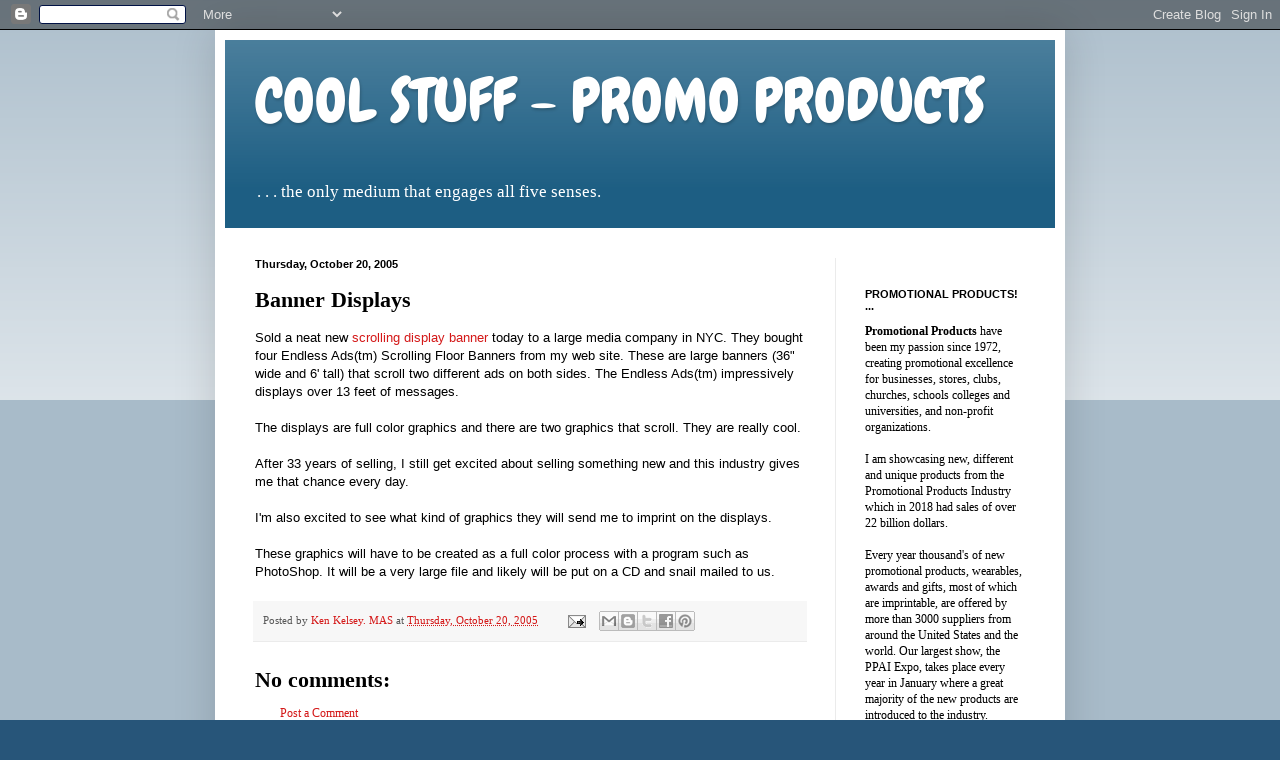

--- FILE ---
content_type: text/html; charset=UTF-8
request_url: https://promoman.com/2005/10/banner-displays.html
body_size: 20739
content:
<!DOCTYPE html>
<html class='v2' dir='ltr' lang='en'>
<head>
<link href='https://www.blogger.com/static/v1/widgets/335934321-css_bundle_v2.css' rel='stylesheet' type='text/css'/>
<meta content='width=1100' name='viewport'/>
<meta content='text/html; charset=UTF-8' http-equiv='Content-Type'/>
<meta content='blogger' name='generator'/>
<link href='https://promoman.com/favicon.ico' rel='icon' type='image/x-icon'/>
<link href='https://promoman.com/2005/10/banner-displays.html' rel='canonical'/>
<link rel="alternate" type="application/atom+xml" title="COOL STUFF - PROMO PRODUCTS - Atom" href="https://promoman.com/feeds/posts/default" />
<link rel="alternate" type="application/rss+xml" title="COOL STUFF - PROMO PRODUCTS - RSS" href="https://promoman.com/feeds/posts/default?alt=rss" />
<link rel="service.post" type="application/atom+xml" title="COOL STUFF - PROMO PRODUCTS - Atom" href="https://www.blogger.com/feeds/11502839/posts/default" />

<link rel="alternate" type="application/atom+xml" title="COOL STUFF - PROMO PRODUCTS - Atom" href="https://promoman.com/feeds/111207648046605707/comments/default" />
<!--Can't find substitution for tag [blog.ieCssRetrofitLinks]-->
<meta content='https://promoman.com/2005/10/banner-displays.html' property='og:url'/>
<meta content='Banner Displays' property='og:title'/>
<meta content='Promo Products aka Ad Specialties aka Tchotchkes aka Swag aka Promos aka Give-aways aka Trinkets &amp; Trash. We show the NEW COOL STUFF you&#39;ll want!.' property='og:description'/>
<title>COOL STUFF - PROMO PRODUCTS: Banner Displays</title>
<style type='text/css'>@font-face{font-family:'Chewy';font-style:normal;font-weight:400;font-display:swap;src:url(//fonts.gstatic.com/s/chewy/v18/uK_94ruUb-k-wn52KjI9OPec.woff2)format('woff2');unicode-range:U+0000-00FF,U+0131,U+0152-0153,U+02BB-02BC,U+02C6,U+02DA,U+02DC,U+0304,U+0308,U+0329,U+2000-206F,U+20AC,U+2122,U+2191,U+2193,U+2212,U+2215,U+FEFF,U+FFFD;}</style>
<style id='page-skin-1' type='text/css'><!--
/*
-----------------------------------------------
Blogger Template Style
Name:     Simple
Designer: Blogger
URL:      www.blogger.com
----------------------------------------------- */
/* Content
----------------------------------------------- */
body {
font: normal normal 12px 'Times New Roman', Times, FreeSerif, serif;
color: #000000;
background: #275579 none repeat scroll top left;
padding: 0 40px 40px 40px;
}
html body .region-inner {
min-width: 0;
max-width: 100%;
width: auto;
}
h2 {
font-size: 22px;
}
a:link {
text-decoration:none;
color: #d41919;
}
a:visited {
text-decoration:none;
color: #818181;
}
a:hover {
text-decoration:underline;
color: #0074ef;
}
.body-fauxcolumn-outer .fauxcolumn-inner {
background: transparent url(https://resources.blogblog.com/blogblog/data/1kt/simple/body_gradient_tile_light.png) repeat scroll top left;
_background-image: none;
}
.body-fauxcolumn-outer .cap-top {
position: absolute;
z-index: 1;
height: 400px;
width: 100%;
}
.body-fauxcolumn-outer .cap-top .cap-left {
width: 100%;
background: transparent url(https://resources.blogblog.com/blogblog/data/1kt/simple/gradients_light.png) repeat-x scroll top left;
_background-image: none;
}
.content-outer {
-moz-box-shadow: 0 0 40px rgba(0, 0, 0, .15);
-webkit-box-shadow: 0 0 5px rgba(0, 0, 0, .15);
-goog-ms-box-shadow: 0 0 10px #333333;
box-shadow: 0 0 40px rgba(0, 0, 0, .15);
margin-bottom: 1px;
}
.content-inner {
padding: 10px 10px;
}
.content-inner {
background-color: #ffffff;
}
/* Header
----------------------------------------------- */
.header-outer {
background: #1d5e83 url(//www.blogblog.com/1kt/simple/gradients_light.png) repeat-x scroll 0 -400px;
_background-image: none;
}
.Header h1 {
font: normal normal 60px Chewy;
color: #ffffff;
text-shadow: 1px 2px 3px rgba(0, 0, 0, .2);
}
.Header h1 a {
color: #ffffff;
}
.Header .description {
font-size: 140%;
color: #ffffff;
}
.header-inner .Header .titlewrapper {
padding: 22px 30px;
}
.header-inner .Header .descriptionwrapper {
padding: 0 30px;
}
/* Tabs
----------------------------------------------- */
.tabs-inner .section:first-child {
border-top: 0 solid #ebebeb;
}
.tabs-inner .section:first-child ul {
margin-top: -0;
border-top: 0 solid #ebebeb;
border-left: 0 solid #ebebeb;
border-right: 0 solid #ebebeb;
}
.tabs-inner .widget ul {
background: #f3f3f3 url(https://resources.blogblog.com/blogblog/data/1kt/simple/gradients_light.png) repeat-x scroll 0 -800px;
_background-image: none;
border-bottom: 1px solid #ebebeb;
margin-top: 0;
margin-left: -30px;
margin-right: -30px;
}
.tabs-inner .widget li a {
display: inline-block;
padding: .6em 1em;
font: normal normal 14px Arial, Tahoma, Helvetica, FreeSans, sans-serif;
color: #939393;
border-left: 1px solid #ffffff;
border-right: 1px solid #ebebeb;
}
.tabs-inner .widget li:first-child a {
border-left: none;
}
.tabs-inner .widget li.selected a, .tabs-inner .widget li a:hover {
color: #000000;
background-color: #ebebeb;
text-decoration: none;
}
/* Columns
----------------------------------------------- */
.main-outer {
border-top: 0 solid #ebebeb;
}
.fauxcolumn-left-outer .fauxcolumn-inner {
border-right: 1px solid #ebebeb;
}
.fauxcolumn-right-outer .fauxcolumn-inner {
border-left: 1px solid #ebebeb;
}
/* Headings
----------------------------------------------- */
div.widget > h2,
div.widget h2.title {
margin: 0 0 1em 0;
font: normal bold 11px Arial, Tahoma, Helvetica, FreeSans, sans-serif;
color: #000000;
}
/* Widgets
----------------------------------------------- */
.widget .zippy {
color: #939393;
text-shadow: 2px 2px 1px rgba(0, 0, 0, .1);
}
.widget .popular-posts ul {
list-style: none;
}
/* Posts
----------------------------------------------- */
h2.date-header {
font: normal bold 11px Arial, Tahoma, Helvetica, FreeSans, sans-serif;
}
.date-header span {
background-color: transparent;
color: #000000;
padding: inherit;
letter-spacing: inherit;
margin: inherit;
}
.main-inner {
padding-top: 30px;
padding-bottom: 30px;
}
.main-inner .column-center-inner {
padding: 0 15px;
}
.main-inner .column-center-inner .section {
margin: 0 15px;
}
.post {
margin: 0 0 25px 0;
}
h3.post-title, .comments h4 {
font: normal bold 22px 'Times New Roman', Times, FreeSerif, serif;
margin: .75em 0 0;
}
.post-body {
font-size: 110%;
line-height: 1.4;
position: relative;
}
.post-body img, .post-body .tr-caption-container, .Profile img, .Image img,
.BlogList .item-thumbnail img {
padding: 2px;
background: #ffffff;
border: 1px solid #ebebeb;
-moz-box-shadow: 1px 1px 5px rgba(0, 0, 0, .1);
-webkit-box-shadow: 1px 1px 5px rgba(0, 0, 0, .1);
box-shadow: 1px 1px 5px rgba(0, 0, 0, .1);
}
.post-body img, .post-body .tr-caption-container {
padding: 5px;
}
.post-body .tr-caption-container {
color: #000000;
}
.post-body .tr-caption-container img {
padding: 0;
background: transparent;
border: none;
-moz-box-shadow: 0 0 0 rgba(0, 0, 0, .1);
-webkit-box-shadow: 0 0 0 rgba(0, 0, 0, .1);
box-shadow: 0 0 0 rgba(0, 0, 0, .1);
}
.post-header {
margin: 0 0 1.5em;
line-height: 1.6;
font-size: 90%;
}
.post-footer {
margin: 20px -2px 0;
padding: 5px 10px;
color: #595959;
background-color: #f7f7f7;
border-bottom: 1px solid #ebebeb;
line-height: 1.6;
font-size: 90%;
}
#comments .comment-author {
padding-top: 1.5em;
border-top: 1px solid #ebebeb;
background-position: 0 1.5em;
}
#comments .comment-author:first-child {
padding-top: 0;
border-top: none;
}
.avatar-image-container {
margin: .2em 0 0;
}
#comments .avatar-image-container img {
border: 1px solid #ebebeb;
}
/* Comments
----------------------------------------------- */
.comments .comments-content .icon.blog-author {
background-repeat: no-repeat;
background-image: url([data-uri]);
}
.comments .comments-content .loadmore a {
border-top: 1px solid #939393;
border-bottom: 1px solid #939393;
}
.comments .comment-thread.inline-thread {
background-color: #f7f7f7;
}
.comments .continue {
border-top: 2px solid #939393;
}
/* Accents
---------------------------------------------- */
.section-columns td.columns-cell {
border-left: 1px solid #ebebeb;
}
.blog-pager {
background: transparent none no-repeat scroll top center;
}
.blog-pager-older-link, .home-link,
.blog-pager-newer-link {
background-color: #ffffff;
padding: 5px;
}
.footer-outer {
border-top: 0 dashed #bbbbbb;
}
/* Mobile
----------------------------------------------- */
body.mobile  {
background-size: auto;
}
.mobile .body-fauxcolumn-outer {
background: transparent none repeat scroll top left;
}
.mobile .body-fauxcolumn-outer .cap-top {
background-size: 100% auto;
}
.mobile .content-outer {
-webkit-box-shadow: 0 0 3px rgba(0, 0, 0, .15);
box-shadow: 0 0 3px rgba(0, 0, 0, .15);
}
.mobile .tabs-inner .widget ul {
margin-left: 0;
margin-right: 0;
}
.mobile .post {
margin: 0;
}
.mobile .main-inner .column-center-inner .section {
margin: 0;
}
.mobile .date-header span {
padding: 0.1em 10px;
margin: 0 -10px;
}
.mobile h3.post-title {
margin: 0;
}
.mobile .blog-pager {
background: transparent none no-repeat scroll top center;
}
.mobile .footer-outer {
border-top: none;
}
.mobile .main-inner, .mobile .footer-inner {
background-color: #ffffff;
}
.mobile-index-contents {
color: #000000;
}
.mobile-link-button {
background-color: #d41919;
}
.mobile-link-button a:link, .mobile-link-button a:visited {
color: #ffffff;
}
.mobile .tabs-inner .section:first-child {
border-top: none;
}
.mobile .tabs-inner .PageList .widget-content {
background-color: #ebebeb;
color: #000000;
border-top: 1px solid #ebebeb;
border-bottom: 1px solid #ebebeb;
}
.mobile .tabs-inner .PageList .widget-content .pagelist-arrow {
border-left: 1px solid #ebebeb;
}

--></style>
<style id='template-skin-1' type='text/css'><!--
body {
min-width: 850px;
}
.content-outer, .content-fauxcolumn-outer, .region-inner {
min-width: 850px;
max-width: 850px;
_width: 850px;
}
.main-inner .columns {
padding-left: 0;
padding-right: 220px;
}
.main-inner .fauxcolumn-center-outer {
left: 0;
right: 220px;
/* IE6 does not respect left and right together */
_width: expression(this.parentNode.offsetWidth -
parseInt("0") -
parseInt("220px") + 'px');
}
.main-inner .fauxcolumn-left-outer {
width: 0;
}
.main-inner .fauxcolumn-right-outer {
width: 220px;
}
.main-inner .column-left-outer {
width: 0;
right: 100%;
margin-left: -0;
}
.main-inner .column-right-outer {
width: 220px;
margin-right: -220px;
}
#layout {
min-width: 0;
}
#layout .content-outer {
min-width: 0;
width: 800px;
}
#layout .region-inner {
min-width: 0;
width: auto;
}
body#layout div.add_widget {
padding: 8px;
}
body#layout div.add_widget a {
margin-left: 32px;
}
--></style>
<link href='https://www.blogger.com/dyn-css/authorization.css?targetBlogID=11502839&amp;zx=30c42b65-6673-42e2-b369-0a6cde28b21f' media='none' onload='if(media!=&#39;all&#39;)media=&#39;all&#39;' rel='stylesheet'/><noscript><link href='https://www.blogger.com/dyn-css/authorization.css?targetBlogID=11502839&amp;zx=30c42b65-6673-42e2-b369-0a6cde28b21f' rel='stylesheet'/></noscript>
<meta name='google-adsense-platform-account' content='ca-host-pub-1556223355139109'/>
<meta name='google-adsense-platform-domain' content='blogspot.com'/>

<!-- data-ad-client=ca-pub-5374930665320990 -->

</head>
<body class='loading variant-bold'>
<div class='navbar section' id='navbar' name='Navbar'><div class='widget Navbar' data-version='1' id='Navbar1'><script type="text/javascript">
    function setAttributeOnload(object, attribute, val) {
      if(window.addEventListener) {
        window.addEventListener('load',
          function(){ object[attribute] = val; }, false);
      } else {
        window.attachEvent('onload', function(){ object[attribute] = val; });
      }
    }
  </script>
<div id="navbar-iframe-container"></div>
<script type="text/javascript" src="https://apis.google.com/js/platform.js"></script>
<script type="text/javascript">
      gapi.load("gapi.iframes:gapi.iframes.style.bubble", function() {
        if (gapi.iframes && gapi.iframes.getContext) {
          gapi.iframes.getContext().openChild({
              url: 'https://www.blogger.com/navbar/11502839?po\x3d111207648046605707\x26origin\x3dhttps://promoman.com',
              where: document.getElementById("navbar-iframe-container"),
              id: "navbar-iframe"
          });
        }
      });
    </script><script type="text/javascript">
(function() {
var script = document.createElement('script');
script.type = 'text/javascript';
script.src = '//pagead2.googlesyndication.com/pagead/js/google_top_exp.js';
var head = document.getElementsByTagName('head')[0];
if (head) {
head.appendChild(script);
}})();
</script>
</div></div>
<div class='body-fauxcolumns'>
<div class='fauxcolumn-outer body-fauxcolumn-outer'>
<div class='cap-top'>
<div class='cap-left'></div>
<div class='cap-right'></div>
</div>
<div class='fauxborder-left'>
<div class='fauxborder-right'></div>
<div class='fauxcolumn-inner'>
</div>
</div>
<div class='cap-bottom'>
<div class='cap-left'></div>
<div class='cap-right'></div>
</div>
</div>
</div>
<div class='content'>
<div class='content-fauxcolumns'>
<div class='fauxcolumn-outer content-fauxcolumn-outer'>
<div class='cap-top'>
<div class='cap-left'></div>
<div class='cap-right'></div>
</div>
<div class='fauxborder-left'>
<div class='fauxborder-right'></div>
<div class='fauxcolumn-inner'>
</div>
</div>
<div class='cap-bottom'>
<div class='cap-left'></div>
<div class='cap-right'></div>
</div>
</div>
</div>
<div class='content-outer'>
<div class='content-cap-top cap-top'>
<div class='cap-left'></div>
<div class='cap-right'></div>
</div>
<div class='fauxborder-left content-fauxborder-left'>
<div class='fauxborder-right content-fauxborder-right'></div>
<div class='content-inner'>
<header>
<div class='header-outer'>
<div class='header-cap-top cap-top'>
<div class='cap-left'></div>
<div class='cap-right'></div>
</div>
<div class='fauxborder-left header-fauxborder-left'>
<div class='fauxborder-right header-fauxborder-right'></div>
<div class='region-inner header-inner'>
<div class='header section' id='header' name='Header'><div class='widget Header' data-version='1' id='Header1'>
<div id='header-inner'>
<div class='titlewrapper'>
<h1 class='title'>
<a href='https://promoman.com/'>
COOL STUFF - PROMO PRODUCTS
</a>
</h1>
</div>
<div class='descriptionwrapper'>
<p class='description'><span>.  .  .  the only medium that engages all five senses.</span></p>
</div>
</div>
</div></div>
</div>
</div>
<div class='header-cap-bottom cap-bottom'>
<div class='cap-left'></div>
<div class='cap-right'></div>
</div>
</div>
</header>
<div class='tabs-outer'>
<div class='tabs-cap-top cap-top'>
<div class='cap-left'></div>
<div class='cap-right'></div>
</div>
<div class='fauxborder-left tabs-fauxborder-left'>
<div class='fauxborder-right tabs-fauxborder-right'></div>
<div class='region-inner tabs-inner'>
<div class='tabs no-items section' id='crosscol' name='Cross-Column'></div>
<div class='tabs no-items section' id='crosscol-overflow' name='Cross-Column 2'></div>
</div>
</div>
<div class='tabs-cap-bottom cap-bottom'>
<div class='cap-left'></div>
<div class='cap-right'></div>
</div>
</div>
<div class='main-outer'>
<div class='main-cap-top cap-top'>
<div class='cap-left'></div>
<div class='cap-right'></div>
</div>
<div class='fauxborder-left main-fauxborder-left'>
<div class='fauxborder-right main-fauxborder-right'></div>
<div class='region-inner main-inner'>
<div class='columns fauxcolumns'>
<div class='fauxcolumn-outer fauxcolumn-center-outer'>
<div class='cap-top'>
<div class='cap-left'></div>
<div class='cap-right'></div>
</div>
<div class='fauxborder-left'>
<div class='fauxborder-right'></div>
<div class='fauxcolumn-inner'>
</div>
</div>
<div class='cap-bottom'>
<div class='cap-left'></div>
<div class='cap-right'></div>
</div>
</div>
<div class='fauxcolumn-outer fauxcolumn-left-outer'>
<div class='cap-top'>
<div class='cap-left'></div>
<div class='cap-right'></div>
</div>
<div class='fauxborder-left'>
<div class='fauxborder-right'></div>
<div class='fauxcolumn-inner'>
</div>
</div>
<div class='cap-bottom'>
<div class='cap-left'></div>
<div class='cap-right'></div>
</div>
</div>
<div class='fauxcolumn-outer fauxcolumn-right-outer'>
<div class='cap-top'>
<div class='cap-left'></div>
<div class='cap-right'></div>
</div>
<div class='fauxborder-left'>
<div class='fauxborder-right'></div>
<div class='fauxcolumn-inner'>
</div>
</div>
<div class='cap-bottom'>
<div class='cap-left'></div>
<div class='cap-right'></div>
</div>
</div>
<!-- corrects IE6 width calculation -->
<div class='columns-inner'>
<div class='column-center-outer'>
<div class='column-center-inner'>
<div class='main section' id='main' name='Main'><div class='widget Blog' data-version='1' id='Blog1'>
<div class='blog-posts hfeed'>

          <div class="date-outer">
        
<h2 class='date-header'><span>Thursday, October 20, 2005</span></h2>

          <div class="date-posts">
        
<div class='post-outer'>
<div class='post hentry uncustomized-post-template' itemprop='blogPost' itemscope='itemscope' itemtype='http://schema.org/BlogPosting'>
<meta content='11502839' itemprop='blogId'/>
<meta content='111207648046605707' itemprop='postId'/>
<a name='111207648046605707'></a>
<h3 class='post-title entry-title' itemprop='name'>
Banner Displays
</h3>
<div class='post-header'>
<div class='post-header-line-1'></div>
</div>
<div class='post-body entry-content' id='post-body-111207648046605707' itemprop='description articleBody'>
<span style="font-family:arial;">Sold a neat new </span><a href="http://displays.kelseypromo.com"><span style="font-family:arial;">scrolling display banner</span></a><span style="font-family:arial;"> today to a large media company in NYC. They bought four Endless Ads(tm) Scrolling Floor Banners from my web site. These are large banners (36" wide and 6' tall) that scroll two different ads on both sides. The Endless Ads(tm) impressively displays over 13 feet of messages.<br /><br />The displays are full color graphics and there are two graphics that scroll. They are really cool.<br /><br />After 33 years of selling, I still get excited about selling something new and this industry gives me that chance every day.<br /><br />I'm also excited to see what kind of graphics they will send me to imprint on the displays.<br /><br />These graphics will have to be created as a full color process with a program such as PhotoShop. It will be a very large file and likely will be put on a CD and snail mailed to us. </span>
<div style='clear: both;'></div>
</div>
<div class='post-footer'>
<div class='post-footer-line post-footer-line-1'>
<span class='post-author vcard'>
Posted by
<span class='fn' itemprop='author' itemscope='itemscope' itemtype='http://schema.org/Person'>
<meta content='https://www.blogger.com/profile/11033468915899843025' itemprop='url'/>
<a class='g-profile' href='https://www.blogger.com/profile/11033468915899843025' rel='author' title='author profile'>
<span itemprop='name'>Ken Kelsey. MAS</span>
</a>
</span>
</span>
<span class='post-timestamp'>
at
<meta content='https://promoman.com/2005/10/banner-displays.html' itemprop='url'/>
<a class='timestamp-link' href='https://promoman.com/2005/10/banner-displays.html' rel='bookmark' title='permanent link'><abbr class='published' itemprop='datePublished' title='2005-10-20T00:44:00-04:00'>Thursday, October 20, 2005</abbr></a>
</span>
<span class='post-comment-link'>
</span>
<span class='post-icons'>
<span class='item-action'>
<a href='https://www.blogger.com/email-post/11502839/111207648046605707' title='Email Post'>
<img alt='' class='icon-action' height='13' src='https://resources.blogblog.com/img/icon18_email.gif' width='18'/>
</a>
</span>
<span class='item-control blog-admin pid-27768257'>
<a href='https://www.blogger.com/post-edit.g?blogID=11502839&postID=111207648046605707&from=pencil' title='Edit Post'>
<img alt='' class='icon-action' height='18' src='https://resources.blogblog.com/img/icon18_edit_allbkg.gif' width='18'/>
</a>
</span>
</span>
<div class='post-share-buttons goog-inline-block'>
<a class='goog-inline-block share-button sb-email' href='https://www.blogger.com/share-post.g?blogID=11502839&postID=111207648046605707&target=email' target='_blank' title='Email This'><span class='share-button-link-text'>Email This</span></a><a class='goog-inline-block share-button sb-blog' href='https://www.blogger.com/share-post.g?blogID=11502839&postID=111207648046605707&target=blog' onclick='window.open(this.href, "_blank", "height=270,width=475"); return false;' target='_blank' title='BlogThis!'><span class='share-button-link-text'>BlogThis!</span></a><a class='goog-inline-block share-button sb-twitter' href='https://www.blogger.com/share-post.g?blogID=11502839&postID=111207648046605707&target=twitter' target='_blank' title='Share to X'><span class='share-button-link-text'>Share to X</span></a><a class='goog-inline-block share-button sb-facebook' href='https://www.blogger.com/share-post.g?blogID=11502839&postID=111207648046605707&target=facebook' onclick='window.open(this.href, "_blank", "height=430,width=640"); return false;' target='_blank' title='Share to Facebook'><span class='share-button-link-text'>Share to Facebook</span></a><a class='goog-inline-block share-button sb-pinterest' href='https://www.blogger.com/share-post.g?blogID=11502839&postID=111207648046605707&target=pinterest' target='_blank' title='Share to Pinterest'><span class='share-button-link-text'>Share to Pinterest</span></a>
</div>
</div>
<div class='post-footer-line post-footer-line-2'>
<span class='post-labels'>
</span>
</div>
<div class='post-footer-line post-footer-line-3'>
<span class='post-location'>
</span>
</div>
</div>
</div>
<div class='comments' id='comments'>
<a name='comments'></a>
<h4>No comments:</h4>
<div id='Blog1_comments-block-wrapper'>
<dl class='' id='comments-block'>
</dl>
</div>
<p class='comment-footer'>
<a href='https://www.blogger.com/comment/fullpage/post/11502839/111207648046605707' onclick='javascript:window.open(this.href, "bloggerPopup", "toolbar=0,location=0,statusbar=1,menubar=0,scrollbars=yes,width=640,height=500"); return false;'>Post a Comment</a>
</p>
</div>
</div>

        </div></div>
      
</div>
<div class='blog-pager' id='blog-pager'>
<span id='blog-pager-newer-link'>
<a class='blog-pager-newer-link' href='https://promoman.com/2005/11/corn-plastic-mugs.html' id='Blog1_blog-pager-newer-link' title='Newer Post'>Newer Post</a>
</span>
<span id='blog-pager-older-link'>
<a class='blog-pager-older-link' href='https://promoman.com/2005/10/vectored-artwork.html' id='Blog1_blog-pager-older-link' title='Older Post'>Older Post</a>
</span>
<a class='home-link' href='https://promoman.com/'>Home</a>
</div>
<div class='clear'></div>
<div class='post-feeds'>
<div class='feed-links'>
Subscribe to:
<a class='feed-link' href='https://promoman.com/feeds/111207648046605707/comments/default' target='_blank' type='application/atom+xml'>Post Comments (Atom)</a>
</div>
</div>
</div></div>
</div>
</div>
<div class='column-left-outer'>
<div class='column-left-inner'>
<aside>
</aside>
</div>
</div>
<div class='column-right-outer'>
<div class='column-right-inner'>
<aside>
<div class='sidebar section' id='sidebar-right-1'><div class='widget HTML' data-version='1' id='HTML9'>
<div class='widget-content'>
<script src="//tweetboard.com/tb.js?v=1.0&amp;user=kelseypromo" type="text/javascript"></script>
</div>
<div class='clear'></div>
</div><div class='widget Text' data-version='1' id='Text1'>
<h2 class='title'>PROMOTIONAL PRODUCTS! ...</h2>
<div class='widget-content'>
<span class="Apple-style-span" style="font-weight: bold;">Promotional Products</span> have been my passion since 1972, creating promotional excellence for businesses, stores, clubs, churches, schools colleges and universities, and non-profit organizations.<div><br /></div><div>I am showcasing new, different  and unique products from the Promotional Products Industry which in 2018 had sales of over 22 billion dollars.<div><br /></div><div>Every year thousand's of new promotional products, wearables, awards and gifts, most of which are imprintable, are offered by more than 3000 suppliers from around the United States and the world. Our largest show, the PPAI Expo,  takes place every year in January where a great majority of the new products are introduced to the industry.<div><br /></div><div><span class="Apple-style-span" style="font-style: italic;">If you have an interest in any of these items for your next promotion, contact me... promoman at kelseypromo dot com or visit one of our website at <a href="http://kelseypromo.com/">KelseyPromo.com</a></span></div></div></div>
</div>
<div class='clear'></div>
</div><div class='widget HTML' data-version='1' id='HTML2'>
<div class='widget-content'>
<!-- Start of StatCounter Code -->
<script type="text/javascript">
var sc_project=2260996; 
var sc_invisible=0; 
var sc_partition=20; 
var sc_security="6d897d14"; 
</script>

<script src="//www.statcounter.com/counter/counter_xhtml.js" type="text/javascript"></script><noscript><div class="statcounter"><a class="statcounter" href="http://www.statcounter.com/"><img alt="free hit counter" src="https://lh3.googleusercontent.com/blogger_img_proxy/AEn0k_tc4-5Rv3ExzNBpT7RmE_iitn8ZNzmNjHvxl1BkLVuLKoNke4c6pmr8UN2dM5IegAEtnn0V4zZ1VWx8Nmifj10ZhRbA0uiAEYFBVJmhbV_f_Yk8GA=s0-d" class="statcounter"></a></div></noscript>
<!-- End of StatCounter Code -->
</div>
<div class='clear'></div>
</div><div class='widget HTML' data-version='1' id='HTML4'>
<h2 class='title'>Bookmark this Blog</h2>
<div class='widget-content'>
<!-- AddThis Bookmark Button BEGIN -->
<a href="http://www.addthis.com/bookmark.php" target="_blank" onclick="window.open('http://www.addthis.com/bookmark.php?wt=nw&pub=promoman&amp;url='+encodeURIComponent(location.href)+'&amp;title='+encodeURIComponent(document.title), 'addthis', 'scrollbars=yes,menubar=no,width=620,height=520,resizable=yes,toolbar=no,location=no,status=no,screenX=200,screenY=100,left=200,top=100'); return false;" title="Bookmark using any bookmark manager!"><img border="0" width="125" alt="AddThis Social Bookmark Button" src="https://lh3.googleusercontent.com/blogger_img_proxy/AEn0k_suvg2sJdbCR_k4Bh-pLqIhVIKuYqVgyHVADzp67MFXs7KwnIgLFEGhyCpN39XJ2I1qDCSPD3FMI_BoqW7w-WpHWd1cMWF0JQ=s0-d" height="16"></a>
<!-- AddThis Bookmark Button END -->
</div>
<div class='clear'></div>
</div><div class='widget HTML' data-version='1' id='HTML6'>
<h2 class='title'>Google Search</h2>
<div class='widget-content'>
<!-- SiteSearch Google -->
<form action="http://www.google.com/custom" target="google_window" method="get">
<table border="0" bgcolor="#ffffff">
<tr><td nowrap="nowrap" valign="top" height="32" align="left">

</td>
<td nowrap="nowrap">
<input value="promoman.com" name="domains" type="hidden"/>
<label for="sbi" style="display: none">Enter your search terms</label>
<input maxlength="255" id="sbi" value="" name="q" size="25" type="text"/>
</td></tr>
<tr>
<td>&nbsp;</td>
<td nowrap="nowrap">
<table>
<tr>
<td>
<input id="ss0" checked value="" name="sitesearch" type="radio"/>
<label for="ss0" title="Search the Web"><font color="#000000" size="-1">Web</font></label></td>
<td>
<input id="ss1" value="promoman.com" name="sitesearch" type="radio"/>
<label for="ss1" title="Search promoman.com"><font color="#000000" size="-1">promoman.com</font></label></td>
</tr>
</table>
<label for="sbb" style="display: none">Submit search form</label>
<input id="sbb" value="Google Search" name="sa" type="submit"/>
<input value="pub-5374930665320990" name="client" type="hidden"/>
<input value="1" name="forid" type="hidden"/>
<input value="ISO-8859-1" name="ie" type="hidden"/>
<input value="ISO-8859-1" name="oe" type="hidden"/>
<input value="active" name="safe" type="hidden"/>
<input value="GALT:#008000;GL:1;DIV:#336699;VLC:663399;AH:center;BGC:FFFFFF;LBGC:336699;ALC:0000FF;LC:0000FF;T:000000;GFNT:0000FF;GIMP:0000FF;FORID:1" name="cof" type="hidden"/>
<input value="en" name="hl" type="hidden"/>
</td></tr></table>
</form>
</div>
<div class='clear'></div>
</div><div class='widget HTML' data-version='1' id='HTML3'>
<h2 class='title'>RSS Feed</h2>
<div class='widget-content'>
<!-- AddThis Feed Button BEGIN -->
<a href="http://www.addthis.com/feed.php?pub=promoman&h1=http%3A%2F%2Fwww.promoman.com&t1=" title="Subscribe using any feed reader!"><img border="0" width="125" alt="AddThis Feed Button" src="https://lh3.googleusercontent.com/blogger_img_proxy/AEn0k_sCxtU_-laH2ZFkdYaLf7VLp5N0QoVNWTuJuYQ87pnYGMOdIs3IQKV-EzfNBqR1C4RlGXEudYRwS0OiKc8sRHCnvdIJaCb-Jw=s0-d" height="16"></a>
<!-- AddThis Feed Button END -->
</div>
<div class='clear'></div>
</div><div class='widget Text' data-version='1' id='Text3'>
<h2 class='title'>Promotional Products are</h2>
<div class='widget-content'>
an $24+ billion industry and include wearables, writing instruments, calendars, drinkware, techy items and many other items, usually imprinted with a company&#8217;s name, logo or message.
</div>
<div class='clear'></div>
</div><div class='widget Text' data-version='1' id='Text2'>
<h2 class='title'>Promotional Products are</h2>
<div class='widget-content'>
the only medium that engages all five senses. Customers can see, hear, touch, taste and even smell them. Plus, promotional products are easily affordable; yet their impression is long-lasting and readily measurable. Make promotional products an integral part of your marketing mix and watch clients grab onto your message.
</div>
<div class='clear'></div>
</div><div class='widget LinkList' data-version='1' id='LinkList1'>
<h2>Promotional Niche Stores</h2>
<div class='widget-content'>
<ul>
<li><a href='http://search.kelseypromo.com/'>SEARCH for Promos</a></li>
<li><a href='http://www.healthypromotions.com/?ID=SS566859Y'>Healthy Promotions</a></li>
<li><a href='http://www.plasticpromotions.com/?ID=SS566859Y'>Plastic Promotions</a></li>
<li><a href='http://logomarkportfolio.com/kelseypromo'>Unique Promo Products</a></li>
<li><a href='http://brandyourapparel.com/kelseypromo'>Brand Your Apparel</a></li>
<li><a href='http://ecogreenpromos.com/'>Eco Green Promos</a></li>
<li><a href='http://bigthundertote.com/'>Big Thunder Totes</a></li>
<li><a href='http://nameinimage.com'>Personalized Image Calendars</a></li>
<li><a href='http://cornplasticstore.com/'>Corn Plastic Store</a></li>
<li><a href='http://golf-outing.com/'>Golf Outings</a></li>
<li><a href='http://memorystick.kelseypromo.com/'>Flash Memory Drives</a></li>
<li><a href='http://showdisplaysonline.com/'>Trade Shows Displays</a></li>
<li><a href='http://calendar.kelseypromo.com/'>Custom Calendars</a></li>
<li><a href='http://foodgifts.kelseypromo.com/'>Corporate Food Gifts</a></li>
<li><a href='http://kelseypromo.clickprint.com/'>Custom Printing</a></li>
<li><a href='http://kelseypromo.com/'>KelseyPromo Online</a></li>
</ul>
<div class='clear'></div>
</div>
</div><div class='widget Label' data-version='1' id='Label1'>
<h2>Labels</h2>
<div class='widget-content list-label-widget-content'>
<ul>
<li>
<a dir='ltr' href='https://promoman.com/search/label/2D'>2D</a>
<span dir='ltr'>(1)</span>
</li>
<li>
<a dir='ltr' href='https://promoman.com/search/label/2D%20code'>2D code</a>
<span dir='ltr'>(1)</span>
</li>
<li>
<a dir='ltr' href='https://promoman.com/search/label/360%20imprint'>360 imprint</a>
<span dir='ltr'>(1)</span>
</li>
<li>
<a dir='ltr' href='https://promoman.com/search/label/3M'>3M</a>
<span dir='ltr'>(1)</span>
</li>
<li>
<a dir='ltr' href='https://promoman.com/search/label/4000%20mAh'>4000 mAh</a>
<span dir='ltr'>(1)</span>
</li>
<li>
<a dir='ltr' href='https://promoman.com/search/label/6%20cans'>6 cans</a>
<span dir='ltr'>(1)</span>
</li>
<li>
<a dir='ltr' href='https://promoman.com/search/label/6-in-1'>6-in-1</a>
<span dir='ltr'>(1)</span>
</li>
<li>
<a dir='ltr' href='https://promoman.com/search/label/a-roma'>a-roma</a>
<span dir='ltr'>(1)</span>
</li>
<li>
<a dir='ltr' href='https://promoman.com/search/label/Academic'>Academic</a>
<span dir='ltr'>(1)</span>
</li>
<li>
<a dir='ltr' href='https://promoman.com/search/label/adhesive%20note'>adhesive note</a>
<span dir='ltr'>(2)</span>
</li>
<li>
<a dir='ltr' href='https://promoman.com/search/label/African-American'>African-American</a>
<span dir='ltr'>(2)</span>
</li>
<li>
<a dir='ltr' href='https://promoman.com/search/label/air%20freshener'>air freshener</a>
<span dir='ltr'>(1)</span>
</li>
<li>
<a dir='ltr' href='https://promoman.com/search/label/all%20natural%20lip%20balm'>all natural lip balm</a>
<span dir='ltr'>(2)</span>
</li>
<li>
<a dir='ltr' href='https://promoman.com/search/label/aloe%20vera'>aloe vera</a>
<span dir='ltr'>(1)</span>
</li>
<li>
<a dir='ltr' href='https://promoman.com/search/label/ANSI'>ANSI</a>
<span dir='ltr'>(1)</span>
</li>
<li>
<a dir='ltr' href='https://promoman.com/search/label/anti-bacterial'>anti-bacterial</a>
<span dir='ltr'>(1)</span>
</li>
<li>
<a dir='ltr' href='https://promoman.com/search/label/apparel'>apparel</a>
<span dir='ltr'>(1)</span>
</li>
<li>
<a dir='ltr' href='https://promoman.com/search/label/apple'>apple</a>
<span dir='ltr'>(2)</span>
</li>
<li>
<a dir='ltr' href='https://promoman.com/search/label/appliance%20store'>appliance store</a>
<span dir='ltr'>(1)</span>
</li>
<li>
<a dir='ltr' href='https://promoman.com/search/label/Appointment%20Calendar'>Appointment Calendar</a>
<span dir='ltr'>(10)</span>
</li>
<li>
<a dir='ltr' href='https://promoman.com/search/label/Aqua%20bead'>Aqua bead</a>
<span dir='ltr'>(1)</span>
</li>
<li>
<a dir='ltr' href='https://promoman.com/search/label/Aqua%20Pearls'>Aqua Pearls</a>
<span dir='ltr'>(1)</span>
</li>
<li>
<a dir='ltr' href='https://promoman.com/search/label/aromatherapy'>aromatherapy</a>
<span dir='ltr'>(1)</span>
</li>
<li>
<a dir='ltr' href='https://promoman.com/search/label/asobu'>asobu</a>
<span dir='ltr'>(1)</span>
</li>
<li>
<a dir='ltr' href='https://promoman.com/search/label/auto%20safety'>auto safety</a>
<span dir='ltr'>(2)</span>
</li>
<li>
<a dir='ltr' href='https://promoman.com/search/label/auto-sensing'>auto-sensing</a>
<span dir='ltr'>(1)</span>
</li>
<li>
<a dir='ltr' href='https://promoman.com/search/label/automotive'>automotive</a>
<span dir='ltr'>(8)</span>
</li>
<li>
<a dir='ltr' href='https://promoman.com/search/label/Awards'>Awards</a>
<span dir='ltr'>(4)</span>
</li>
<li>
<a dir='ltr' href='https://promoman.com/search/label/awareness'>awareness</a>
<span dir='ltr'>(5)</span>
</li>
<li>
<a dir='ltr' href='https://promoman.com/search/label/backsratcher'>backsratcher</a>
<span dir='ltr'>(1)</span>
</li>
<li>
<a dir='ltr' href='https://promoman.com/search/label/bag'>bag</a>
<span dir='ltr'>(1)</span>
</li>
<li>
<a dir='ltr' href='https://promoman.com/search/label/bakery'>bakery</a>
<span dir='ltr'>(1)</span>
</li>
<li>
<a dir='ltr' href='https://promoman.com/search/label/ball%20marker'>ball marker</a>
<span dir='ltr'>(1)</span>
</li>
<li>
<a dir='ltr' href='https://promoman.com/search/label/bamboo'>bamboo</a>
<span dir='ltr'>(1)</span>
</li>
<li>
<a dir='ltr' href='https://promoman.com/search/label/banana'>banana</a>
<span dir='ltr'>(1)</span>
</li>
<li>
<a dir='ltr' href='https://promoman.com/search/label/banks'>banks</a>
<span dir='ltr'>(5)</span>
</li>
<li>
<a dir='ltr' href='https://promoman.com/search/label/Barack'>Barack</a>
<span dir='ltr'>(2)</span>
</li>
<li>
<a dir='ltr' href='https://promoman.com/search/label/Barware'>Barware</a>
<span dir='ltr'>(2)</span>
</li>
<li>
<a dir='ltr' href='https://promoman.com/search/label/baseball'>baseball</a>
<span dir='ltr'>(3)</span>
</li>
<li>
<a dir='ltr' href='https://promoman.com/search/label/basil'>basil</a>
<span dir='ltr'>(1)</span>
</li>
<li>
<a dir='ltr' href='https://promoman.com/search/label/beach'>beach</a>
<span dir='ltr'>(1)</span>
</li>
<li>
<a dir='ltr' href='https://promoman.com/search/label/beach%20towel'>beach towel</a>
<span dir='ltr'>(1)</span>
</li>
<li>
<a dir='ltr' href='https://promoman.com/search/label/beeswax'>beeswax</a>
<span dir='ltr'>(2)</span>
</li>
<li>
<a dir='ltr' href='https://promoman.com/search/label/Bendable'>Bendable</a>
<span dir='ltr'>(1)</span>
</li>
<li>
<a dir='ltr' href='https://promoman.com/search/label/Beverage'>Beverage</a>
<span dir='ltr'>(1)</span>
</li>
<li>
<a dir='ltr' href='https://promoman.com/search/label/BIC'>BIC</a>
<span dir='ltr'>(5)</span>
</li>
<li>
<a dir='ltr' href='https://promoman.com/search/label/bio%20plastic'>bio plastic</a>
<span dir='ltr'>(4)</span>
</li>
<li>
<a dir='ltr' href='https://promoman.com/search/label/biodegradable'>biodegradable</a>
<span dir='ltr'>(14)</span>
</li>
<li>
<a dir='ltr' href='https://promoman.com/search/label/birdiball'>birdiball</a>
<span dir='ltr'>(1)</span>
</li>
<li>
<a dir='ltr' href='https://promoman.com/search/label/bistro'>bistro</a>
<span dir='ltr'>(1)</span>
</li>
<li>
<a dir='ltr' href='https://promoman.com/search/label/black%20history'>black history</a>
<span dir='ltr'>(2)</span>
</li>
<li>
<a dir='ltr' href='https://promoman.com/search/label/blanket'>blanket</a>
<span dir='ltr'>(1)</span>
</li>
<li>
<a dir='ltr' href='https://promoman.com/search/label/Boardroom'>Boardroom</a>
<span dir='ltr'>(1)</span>
</li>
<li>
<a dir='ltr' href='https://promoman.com/search/label/boating'>boating</a>
<span dir='ltr'>(1)</span>
</li>
<li>
<a dir='ltr' href='https://promoman.com/search/label/bottle'>bottle</a>
<span dir='ltr'>(1)</span>
</li>
<li>
<a dir='ltr' href='https://promoman.com/search/label/bottle%20cooler'>bottle cooler</a>
<span dir='ltr'>(1)</span>
</li>
<li>
<a dir='ltr' href='https://promoman.com/search/label/Bottle%20Opener'>Bottle Opener</a>
<span dir='ltr'>(1)</span>
</li>
<li>
<a dir='ltr' href='https://promoman.com/search/label/bottle%20totes'>bottle totes</a>
<span dir='ltr'>(2)</span>
</li>
<li>
<a dir='ltr' href='https://promoman.com/search/label/Bottled%20Water'>Bottled Water</a>
<span dir='ltr'>(1)</span>
</li>
<li>
<a dir='ltr' href='https://promoman.com/search/label/BPA%20Free'>BPA Free</a>
<span dir='ltr'>(2)</span>
</li>
<li>
<a dir='ltr' href='https://promoman.com/search/label/bracelet'>bracelet</a>
<span dir='ltr'>(1)</span>
</li>
<li>
<a dir='ltr' href='https://promoman.com/search/label/braided'>braided</a>
<span dir='ltr'>(2)</span>
</li>
<li>
<a dir='ltr' href='https://promoman.com/search/label/branded'>branded</a>
<span dir='ltr'>(1)</span>
</li>
<li>
<a dir='ltr' href='https://promoman.com/search/label/brief'>brief</a>
<span dir='ltr'>(1)</span>
</li>
<li>
<a dir='ltr' href='https://promoman.com/search/label/broad%20spectrum'>broad spectrum</a>
<span dir='ltr'>(1)</span>
</li>
<li>
<a dir='ltr' href='https://promoman.com/search/label/built'>built</a>
<span dir='ltr'>(1)</span>
</li>
<li>
<a dir='ltr' href='https://promoman.com/search/label/business%20gift'>business gift</a>
<span dir='ltr'>(2)</span>
</li>
<li>
<a dir='ltr' href='https://promoman.com/search/label/business%20gifts'>business gifts</a>
<span dir='ltr'>(6)</span>
</li>
<li>
<a dir='ltr' href='https://promoman.com/search/label/butter%20toffee'>butter toffee</a>
<span dir='ltr'>(1)</span>
</li>
<li>
<a dir='ltr' href='https://promoman.com/search/label/cable'>cable</a>
<span dir='ltr'>(2)</span>
</li>
<li>
<a dir='ltr' href='https://promoman.com/search/label/calculator'>calculator</a>
<span dir='ltr'>(1)</span>
</li>
<li>
<a dir='ltr' href='https://promoman.com/search/label/calendar'>calendar</a>
<span dir='ltr'>(6)</span>
</li>
<li>
<a dir='ltr' href='https://promoman.com/search/label/calendars'>calendars</a>
<span dir='ltr'>(10)</span>
</li>
<li>
<a dir='ltr' href='https://promoman.com/search/label/Camelbak'>Camelbak</a>
<span dir='ltr'>(1)</span>
</li>
<li>
<a dir='ltr' href='https://promoman.com/search/label/camera%20cases'>camera cases</a>
<span dir='ltr'>(1)</span>
</li>
<li>
<a dir='ltr' href='https://promoman.com/search/label/campaign'>campaign</a>
<span dir='ltr'>(1)</span>
</li>
<li>
<a dir='ltr' href='https://promoman.com/search/label/camping'>camping</a>
<span dir='ltr'>(1)</span>
</li>
<li>
<a dir='ltr' href='https://promoman.com/search/label/can%20cooler'>can cooler</a>
<span dir='ltr'>(1)</span>
</li>
<li>
<a dir='ltr' href='https://promoman.com/search/label/candles'>candles</a>
<span dir='ltr'>(4)</span>
</li>
<li>
<a dir='ltr' href='https://promoman.com/search/label/candy'>candy</a>
<span dir='ltr'>(1)</span>
</li>
<li>
<a dir='ltr' href='https://promoman.com/search/label/cap'>cap</a>
<span dir='ltr'>(2)</span>
</li>
<li>
<a dir='ltr' href='https://promoman.com/search/label/Car%20Charger'>Car Charger</a>
<span dir='ltr'>(1)</span>
</li>
<li>
<a dir='ltr' href='https://promoman.com/search/label/carabiner'>carabiner</a>
<span dir='ltr'>(3)</span>
</li>
<li>
<a dir='ltr' href='https://promoman.com/search/label/carpenter%20pencil'>carpenter pencil</a>
<span dir='ltr'>(1)</span>
</li>
<li>
<a dir='ltr' href='https://promoman.com/search/label/Cashews'>Cashews</a>
<span dir='ltr'>(3)</span>
</li>
<li>
<a dir='ltr' href='https://promoman.com/search/label/catering'>catering</a>
<span dir='ltr'>(1)</span>
</li>
<li>
<a dir='ltr' href='https://promoman.com/search/label/catnip'>catnip</a>
<span dir='ltr'>(1)</span>
</li>
<li>
<a dir='ltr' href='https://promoman.com/search/label/CD'>CD</a>
<span dir='ltr'>(1)</span>
</li>
<li>
<a dir='ltr' href='https://promoman.com/search/label/cell%20%20phone'>cell  phone</a>
<span dir='ltr'>(5)</span>
</li>
<li>
<a dir='ltr' href='https://promoman.com/search/label/cell%20phone'>cell phone</a>
<span dir='ltr'>(5)</span>
</li>
<li>
<a dir='ltr' href='https://promoman.com/search/label/CeramiSteel'>CeramiSteel</a>
<span dir='ltr'>(1)</span>
</li>
<li>
<a dir='ltr' href='https://promoman.com/search/label/chair'>chair</a>
<span dir='ltr'>(2)</span>
</li>
<li>
<a dir='ltr' href='https://promoman.com/search/label/Charger'>Charger</a>
<span dir='ltr'>(4)</span>
</li>
<li>
<a dir='ltr' href='https://promoman.com/search/label/charging'>charging</a>
<span dir='ltr'>(2)</span>
</li>
<li>
<a dir='ltr' href='https://promoman.com/search/label/cheese'>cheese</a>
<span dir='ltr'>(2)</span>
</li>
<li>
<a dir='ltr' href='https://promoman.com/search/label/child-resistant'>child-resistant</a>
<span dir='ltr'>(1)</span>
</li>
<li>
<a dir='ltr' href='https://promoman.com/search/label/Chilly%20Pad'>Chilly Pad</a>
<span dir='ltr'>(1)</span>
</li>
<li>
<a dir='ltr' href='https://promoman.com/search/label/chip%20clip'>chip clip</a>
<span dir='ltr'>(1)</span>
</li>
<li>
<a dir='ltr' href='https://promoman.com/search/label/chives'>chives</a>
<span dir='ltr'>(1)</span>
</li>
<li>
<a dir='ltr' href='https://promoman.com/search/label/chocolate'>chocolate</a>
<span dir='ltr'>(2)</span>
</li>
<li>
<a dir='ltr' href='https://promoman.com/search/label/Chocolate%20Chip'>Chocolate Chip</a>
<span dir='ltr'>(1)</span>
</li>
<li>
<a dir='ltr' href='https://promoman.com/search/label/chocolate%20chip%20cookies'>chocolate chip cookies</a>
<span dir='ltr'>(1)</span>
</li>
<li>
<a dir='ltr' href='https://promoman.com/search/label/Chocolate%20Covered%20Almonds'>Chocolate Covered Almonds</a>
<span dir='ltr'>(6)</span>
</li>
<li>
<a dir='ltr' href='https://promoman.com/search/label/chocolate%20gifts'>chocolate gifts</a>
<span dir='ltr'>(3)</span>
</li>
<li>
<a dir='ltr' href='https://promoman.com/search/label/chocolate%20truffles'>chocolate truffles</a>
<span dir='ltr'>(3)</span>
</li>
<li>
<a dir='ltr' href='https://promoman.com/search/label/christmas%20cards'>christmas cards</a>
<span dir='ltr'>(1)</span>
</li>
<li>
<a dir='ltr' href='https://promoman.com/search/label/christmas%20gifts'>christmas gifts</a>
<span dir='ltr'>(6)</span>
</li>
<li>
<a dir='ltr' href='https://promoman.com/search/label/CLASS%202'>CLASS 2</a>
<span dir='ltr'>(1)</span>
</li>
<li>
<a dir='ltr' href='https://promoman.com/search/label/clip'>clip</a>
<span dir='ltr'>(1)</span>
</li>
<li>
<a dir='ltr' href='https://promoman.com/search/label/clock'>clock</a>
<span dir='ltr'>(1)</span>
</li>
<li>
<a dir='ltr' href='https://promoman.com/search/label/Coaster'>Coaster</a>
<span dir='ltr'>(1)</span>
</li>
<li>
<a dir='ltr' href='https://promoman.com/search/label/COB'>COB</a>
<span dir='ltr'>(2)</span>
</li>
<li>
<a dir='ltr' href='https://promoman.com/search/label/COCKTAIL'>COCKTAIL</a>
<span dir='ltr'>(1)</span>
</li>
<li>
<a dir='ltr' href='https://promoman.com/search/label/coffee'>coffee</a>
<span dir='ltr'>(5)</span>
</li>
<li>
<a dir='ltr' href='https://promoman.com/search/label/coin%20collecting'>coin collecting</a>
<span dir='ltr'>(1)</span>
</li>
<li>
<a dir='ltr' href='https://promoman.com/search/label/coin%20holder'>coin holder</a>
<span dir='ltr'>(1)</span>
</li>
<li>
<a dir='ltr' href='https://promoman.com/search/label/coins'>coins</a>
<span dir='ltr'>(1)</span>
</li>
<li>
<a dir='ltr' href='https://promoman.com/search/label/cold%20pack'>cold pack</a>
<span dir='ltr'>(1)</span>
</li>
<li>
<a dir='ltr' href='https://promoman.com/search/label/Coleman'>Coleman</a>
<span dir='ltr'>(2)</span>
</li>
<li>
<a dir='ltr' href='https://promoman.com/search/label/Collapsible'>Collapsible</a>
<span dir='ltr'>(1)</span>
</li>
<li>
<a dir='ltr' href='https://promoman.com/search/label/Commemorative%20Quarters'>Commemorative Quarters</a>
<span dir='ltr'>(1)</span>
</li>
<li>
<a dir='ltr' href='https://promoman.com/search/label/company%20gifts'>company gifts</a>
<span dir='ltr'>(15)</span>
</li>
<li>
<a dir='ltr' href='https://promoman.com/search/label/compressed%20towel'>compressed towel</a>
<span dir='ltr'>(1)</span>
</li>
<li>
<a dir='ltr' href='https://promoman.com/search/label/computer'>computer</a>
<span dir='ltr'>(5)</span>
</li>
<li>
<a dir='ltr' href='https://promoman.com/search/label/computer%20calendars'>computer calendars</a>
<span dir='ltr'>(1)</span>
</li>
<li>
<a dir='ltr' href='https://promoman.com/search/label/computer%20Tote%20Bag'>computer Tote Bag</a>
<span dir='ltr'>(2)</span>
</li>
<li>
<a dir='ltr' href='https://promoman.com/search/label/computers'>computers</a>
<span dir='ltr'>(14)</span>
</li>
<li>
<a dir='ltr' href='https://promoman.com/search/label/conventions'>conventions</a>
<span dir='ltr'>(2)</span>
</li>
<li>
<a dir='ltr' href='https://promoman.com/search/label/cookie'>cookie</a>
<span dir='ltr'>(1)</span>
</li>
<li>
<a dir='ltr' href='https://promoman.com/search/label/cookies'>cookies</a>
<span dir='ltr'>(3)</span>
</li>
<li>
<a dir='ltr' href='https://promoman.com/search/label/Cooking'>Cooking</a>
<span dir='ltr'>(1)</span>
</li>
<li>
<a dir='ltr' href='https://promoman.com/search/label/cooler'>cooler</a>
<span dir='ltr'>(3)</span>
</li>
<li>
<a dir='ltr' href='https://promoman.com/search/label/cord'>cord</a>
<span dir='ltr'>(1)</span>
</li>
<li>
<a dir='ltr' href='https://promoman.com/search/label/corkscrew'>corkscrew</a>
<span dir='ltr'>(1)</span>
</li>
<li>
<a dir='ltr' href='https://promoman.com/search/label/corn%20plastic'>corn plastic</a>
<span dir='ltr'>(8)</span>
</li>
<li>
<a dir='ltr' href='https://promoman.com/search/label/corn%20products'>corn products</a>
<span dir='ltr'>(6)</span>
</li>
<li>
<a dir='ltr' href='https://promoman.com/search/label/corporate%20gifts'>corporate gifts</a>
<span dir='ltr'>(7)</span>
</li>
<li>
<a dir='ltr' href='https://promoman.com/search/label/cosmos'>cosmos</a>
<span dir='ltr'>(1)</span>
</li>
<li>
<a dir='ltr' href='https://promoman.com/search/label/COTTON'>COTTON</a>
<span dir='ltr'>(1)</span>
</li>
<li>
<a dir='ltr' href='https://promoman.com/search/label/coupons'>coupons</a>
<span dir='ltr'>(1)</span>
</li>
<li>
<a dir='ltr' href='https://promoman.com/search/label/credit%20card'>credit card</a>
<span dir='ltr'>(2)</span>
</li>
<li>
<a dir='ltr' href='https://promoman.com/search/label/credit%20card%20blocker'>credit card blocker</a>
<span dir='ltr'>(1)</span>
</li>
<li>
<a dir='ltr' href='https://promoman.com/search/label/credit%20union'>credit union</a>
<span dir='ltr'>(1)</span>
</li>
<li>
<a dir='ltr' href='https://promoman.com/search/label/custom'>custom</a>
<span dir='ltr'>(1)</span>
</li>
<li>
<a dir='ltr' href='https://promoman.com/search/label/custom%20calendar'>custom calendar</a>
<span dir='ltr'>(3)</span>
</li>
<li>
<a dir='ltr' href='https://promoman.com/search/label/cutting%20board'>cutting board</a>
<span dir='ltr'>(1)</span>
</li>
<li>
<a dir='ltr' href='https://promoman.com/search/label/Daily%20Memo'>Daily Memo</a>
<span dir='ltr'>(1)</span>
</li>
<li>
<a dir='ltr' href='https://promoman.com/search/label/Daisy'>Daisy</a>
<span dir='ltr'>(1)</span>
</li>
<li>
<a dir='ltr' href='https://promoman.com/search/label/debit%20card'>debit card</a>
<span dir='ltr'>(1)</span>
</li>
<li>
<a dir='ltr' href='https://promoman.com/search/label/Democrat'>Democrat</a>
<span dir='ltr'>(1)</span>
</li>
<li>
<a dir='ltr' href='https://promoman.com/search/label/desk%20calendar'>desk calendar</a>
<span dir='ltr'>(2)</span>
</li>
<li>
<a dir='ltr' href='https://promoman.com/search/label/desk%20items'>desk items</a>
<span dir='ltr'>(14)</span>
</li>
<li>
<a dir='ltr' href='https://promoman.com/search/label/Desktop'>Desktop</a>
<span dir='ltr'>(2)</span>
</li>
<li>
<a dir='ltr' href='https://promoman.com/search/label/dill'>dill</a>
<span dir='ltr'>(1)</span>
</li>
<li>
<a dir='ltr' href='https://promoman.com/search/label/displays'>displays</a>
<span dir='ltr'>(10)</span>
</li>
<li>
<a dir='ltr' href='https://promoman.com/search/label/disposable%20bag'>disposable bag</a>
<span dir='ltr'>(1)</span>
</li>
<li>
<a dir='ltr' href='https://promoman.com/search/label/divot%20fixer'>divot fixer</a>
<span dir='ltr'>(1)</span>
</li>
<li>
<a dir='ltr' href='https://promoman.com/search/label/Dockers'>Dockers</a>
<span dir='ltr'>(1)</span>
</li>
<li>
<a dir='ltr' href='https://promoman.com/search/label/dog'>dog</a>
<span dir='ltr'>(1)</span>
</li>
<li>
<a dir='ltr' href='https://promoman.com/search/label/dogs'>dogs</a>
<span dir='ltr'>(1)</span>
</li>
<li>
<a dir='ltr' href='https://promoman.com/search/label/Double%20Dipped'>Double Dipped</a>
<span dir='ltr'>(1)</span>
</li>
<li>
<a dir='ltr' href='https://promoman.com/search/label/drink%20items'>drink items</a>
<span dir='ltr'>(16)</span>
</li>
<li>
<a dir='ltr' href='https://promoman.com/search/label/Drinking'>Drinking</a>
<span dir='ltr'>(1)</span>
</li>
<li>
<a dir='ltr' href='https://promoman.com/search/label/drinkware'>drinkware</a>
<span dir='ltr'>(7)</span>
</li>
<li>
<a dir='ltr' href='https://promoman.com/search/label/drivers%20license'>drivers license</a>
<span dir='ltr'>(1)</span>
</li>
<li>
<a dir='ltr' href='https://promoman.com/search/label/driving'>driving</a>
<span dir='ltr'>(1)</span>
</li>
<li>
<a dir='ltr' href='https://promoman.com/search/label/dry%20bag'>dry bag</a>
<span dir='ltr'>(1)</span>
</li>
<li>
<a dir='ltr' href='https://promoman.com/search/label/dual%20charging%20cable'>dual charging cable</a>
<span dir='ltr'>(1)</span>
</li>
<li>
<a dir='ltr' href='https://promoman.com/search/label/Duct%20Tape'>Duct Tape</a>
<span dir='ltr'>(1)</span>
</li>
<li>
<a dir='ltr' href='https://promoman.com/search/label/Dye-Sub'>Dye-Sub</a>
<span dir='ltr'>(1)</span>
</li>
<li>
<a dir='ltr' href='https://promoman.com/search/label/e-reader%20sleeves'>e-reader sleeves</a>
<span dir='ltr'>(1)</span>
</li>
<li>
<a dir='ltr' href='https://promoman.com/search/label/Eco-Friendly'>Eco-Friendly</a>
<span dir='ltr'>(29)</span>
</li>
<li>
<a dir='ltr' href='https://promoman.com/search/label/Ello'>Ello</a>
<span dir='ltr'>(1)</span>
</li>
<li>
<a dir='ltr' href='https://promoman.com/search/label/emergency'>emergency</a>
<span dir='ltr'>(3)</span>
</li>
<li>
<a dir='ltr' href='https://promoman.com/search/label/emery%20board'>emery board</a>
<span dir='ltr'>(1)</span>
</li>
<li>
<a dir='ltr' href='https://promoman.com/search/label/EnerGel'>EnerGel</a>
<span dir='ltr'>(1)</span>
</li>
<li>
<a dir='ltr' href='https://promoman.com/search/label/engraving'>engraving</a>
<span dir='ltr'>(1)</span>
</li>
<li>
<a dir='ltr' href='https://promoman.com/search/label/executive%20gifts'>executive gifts</a>
<span dir='ltr'>(4)</span>
</li>
<li>
<a dir='ltr' href='https://promoman.com/search/label/executive%20pen'>executive pen</a>
<span dir='ltr'>(1)</span>
</li>
<li>
<a dir='ltr' href='https://promoman.com/search/label/executive%20toys'>executive toys</a>
<span dir='ltr'>(8)</span>
</li>
<li>
<a dir='ltr' href='https://promoman.com/search/label/extra%20virgin%20olive%20oil'>extra virgin olive oil</a>
<span dir='ltr'>(1)</span>
</li>
<li>
<a dir='ltr' href='https://promoman.com/search/label/family%20reunion'>family reunion</a>
<span dir='ltr'>(1)</span>
</li>
<li>
<a dir='ltr' href='https://promoman.com/search/label/FDA%20Compliant'>FDA Compliant</a>
<span dir='ltr'>(3)</span>
</li>
<li>
<a dir='ltr' href='https://promoman.com/search/label/febreze'>febreze</a>
<span dir='ltr'>(1)</span>
</li>
<li>
<a dir='ltr' href='https://promoman.com/search/label/FIPS%20201'>FIPS 201</a>
<span dir='ltr'>(1)</span>
</li>
<li>
<a dir='ltr' href='https://promoman.com/search/label/flame%20resistant'>flame resistant</a>
<span dir='ltr'>(1)</span>
</li>
<li>
<a dir='ltr' href='https://promoman.com/search/label/flame%20retardant'>flame retardant</a>
<span dir='ltr'>(2)</span>
</li>
<li>
<a dir='ltr' href='https://promoman.com/search/label/flash%20memory'>flash memory</a>
<span dir='ltr'>(3)</span>
</li>
<li>
<a dir='ltr' href='https://promoman.com/search/label/flashlight'>flashlight</a>
<span dir='ltr'>(5)</span>
</li>
<li>
<a dir='ltr' href='https://promoman.com/search/label/fly'>fly</a>
<span dir='ltr'>(1)</span>
</li>
<li>
<a dir='ltr' href='https://promoman.com/search/label/fly%20swatter'>fly swatter</a>
<span dir='ltr'>(1)</span>
</li>
<li>
<a dir='ltr' href='https://promoman.com/search/label/flyer'>flyer</a>
<span dir='ltr'>(1)</span>
</li>
<li>
<a dir='ltr' href='https://promoman.com/search/label/food'>food</a>
<span dir='ltr'>(2)</span>
</li>
<li>
<a dir='ltr' href='https://promoman.com/search/label/food%20basket'>food basket</a>
<span dir='ltr'>(3)</span>
</li>
<li>
<a dir='ltr' href='https://promoman.com/search/label/food%20gifts'>food gifts</a>
<span dir='ltr'>(16)</span>
</li>
<li>
<a dir='ltr' href='https://promoman.com/search/label/forget%20me%20not'>forget me not</a>
<span dir='ltr'>(1)</span>
</li>
<li>
<a dir='ltr' href='https://promoman.com/search/label/freshener'>freshener</a>
<span dir='ltr'>(1)</span>
</li>
<li>
<a dir='ltr' href='https://promoman.com/search/label/Frogg%20Toggs'>Frogg Toggs</a>
<span dir='ltr'>(1)</span>
</li>
<li>
<a dir='ltr' href='https://promoman.com/search/label/FSC'>FSC</a>
<span dir='ltr'>(1)</span>
</li>
<li>
<a dir='ltr' href='https://promoman.com/search/label/full%20color'>full color</a>
<span dir='ltr'>(4)</span>
</li>
<li>
<a dir='ltr' href='https://promoman.com/search/label/full%20color%20imprint'>full color imprint</a>
<span dir='ltr'>(12)</span>
</li>
<li>
<a dir='ltr' href='https://promoman.com/search/label/full%20wrap%20imprint'>full wrap imprint</a>
<span dir='ltr'>(1)</span>
</li>
<li>
<a dir='ltr' href='https://promoman.com/search/label/furniture%20store'>furniture store</a>
<span dir='ltr'>(1)</span>
</li>
<li>
<a dir='ltr' href='https://promoman.com/search/label/garden'>garden</a>
<span dir='ltr'>(1)</span>
</li>
<li>
<a dir='ltr' href='https://promoman.com/search/label/garden%20tools'>garden tools</a>
<span dir='ltr'>(1)</span>
</li>
<li>
<a dir='ltr' href='https://promoman.com/search/label/gel%20pen'>gel pen</a>
<span dir='ltr'>(2)</span>
</li>
<li>
<a dir='ltr' href='https://promoman.com/search/label/gel%20therapy'>gel therapy</a>
<span dir='ltr'>(1)</span>
</li>
<li>
<a dir='ltr' href='https://promoman.com/search/label/Ghiradelli%20chocolate'>Ghiradelli chocolate</a>
<span dir='ltr'>(1)</span>
</li>
<li>
<a dir='ltr' href='https://promoman.com/search/label/Ghirardelli%20Chocolate'>Ghirardelli Chocolate</a>
<span dir='ltr'>(1)</span>
</li>
<li>
<a dir='ltr' href='https://promoman.com/search/label/gifts'>gifts</a>
<span dir='ltr'>(4)</span>
</li>
<li>
<a dir='ltr' href='https://promoman.com/search/label/gingham'>gingham</a>
<span dir='ltr'>(1)</span>
</li>
<li>
<a dir='ltr' href='https://promoman.com/search/label/glass'>glass</a>
<span dir='ltr'>(2)</span>
</li>
<li>
<a dir='ltr' href='https://promoman.com/search/label/golf'>golf</a>
<span dir='ltr'>(32)</span>
</li>
<li>
<a dir='ltr' href='https://promoman.com/search/label/golf%20accessories'>golf accessories</a>
<span dir='ltr'>(1)</span>
</li>
<li>
<a dir='ltr' href='https://promoman.com/search/label/golf%20outing'>golf outing</a>
<span dir='ltr'>(1)</span>
</li>
<li>
<a dir='ltr' href='https://promoman.com/search/label/golf%20valuables'>golf valuables</a>
<span dir='ltr'>(1)</span>
</li>
<li>
<a dir='ltr' href='https://promoman.com/search/label/good%20better%20best'>good better best</a>
<span dir='ltr'>(1)</span>
</li>
<li>
<a dir='ltr' href='https://promoman.com/search/label/GPS'>GPS</a>
<span dir='ltr'>(2)</span>
</li>
<li>
<a dir='ltr' href='https://promoman.com/search/label/Grand%20Canyon'>Grand Canyon</a>
<span dir='ltr'>(1)</span>
</li>
<li>
<a dir='ltr' href='https://promoman.com/search/label/green'>green</a>
<span dir='ltr'>(8)</span>
</li>
<li>
<a dir='ltr' href='https://promoman.com/search/label/grip'>grip</a>
<span dir='ltr'>(1)</span>
</li>
<li>
<a dir='ltr' href='https://promoman.com/search/label/guitar%20picks'>guitar picks</a>
<span dir='ltr'>(1)</span>
</li>
<li>
<a dir='ltr' href='https://promoman.com/search/label/gunmetal'>gunmetal</a>
<span dir='ltr'>(1)</span>
</li>
<li>
<a dir='ltr' href='https://promoman.com/search/label/H1N1'>H1N1</a>
<span dir='ltr'>(1)</span>
</li>
<li>
<a dir='ltr' href='https://promoman.com/search/label/H2O'>H2O</a>
<span dir='ltr'>(1)</span>
</li>
<li>
<a dir='ltr' href='https://promoman.com/search/label/hand%20cleaner'>hand cleaner</a>
<span dir='ltr'>(1)</span>
</li>
<li>
<a dir='ltr' href='https://promoman.com/search/label/hand%20sanitizer'>hand sanitizer</a>
<span dir='ltr'>(3)</span>
</li>
<li>
<a dir='ltr' href='https://promoman.com/search/label/Hand%20Warmer'>Hand Warmer</a>
<span dir='ltr'>(1)</span>
</li>
<li>
<a dir='ltr' href='https://promoman.com/search/label/Health%20Care'>Health Care</a>
<span dir='ltr'>(6)</span>
</li>
<li>
<a dir='ltr' href='https://promoman.com/search/label/health%20products'>health products</a>
<span dir='ltr'>(7)</span>
</li>
<li>
<a dir='ltr' href='https://promoman.com/search/label/Heat%2FCold'>Heat/Cold</a>
<span dir='ltr'>(1)</span>
</li>
<li>
<a dir='ltr' href='https://promoman.com/search/label/heating%20%26%20coolinf'>heating &amp; coolinf</a>
<span dir='ltr'>(1)</span>
</li>
<li>
<a dir='ltr' href='https://promoman.com/search/label/herbs'>herbs</a>
<span dir='ltr'>(1)</span>
</li>
<li>
<a dir='ltr' href='https://promoman.com/search/label/hex%20drivers'>hex drivers</a>
<span dir='ltr'>(1)</span>
</li>
<li>
<a dir='ltr' href='https://promoman.com/search/label/High%20Sierra'>High Sierra</a>
<span dir='ltr'>(1)</span>
</li>
<li>
<a dir='ltr' href='https://promoman.com/search/label/High%20Tech'>High Tech</a>
<span dir='ltr'>(11)</span>
</li>
<li>
<a dir='ltr' href='https://promoman.com/search/label/holder'>holder</a>
<span dir='ltr'>(2)</span>
</li>
<li>
<a dir='ltr' href='https://promoman.com/search/label/holiday'>holiday</a>
<span dir='ltr'>(1)</span>
</li>
<li>
<a dir='ltr' href='https://promoman.com/search/label/holiday%20cards'>holiday cards</a>
<span dir='ltr'>(1)</span>
</li>
<li>
<a dir='ltr' href='https://promoman.com/search/label/holiday%20gifts'>holiday gifts</a>
<span dir='ltr'>(8)</span>
</li>
<li>
<a dir='ltr' href='https://promoman.com/search/label/hot%20pack'>hot pack</a>
<span dir='ltr'>(1)</span>
</li>
<li>
<a dir='ltr' href='https://promoman.com/search/label/Hot%20Springs'>Hot Springs</a>
<span dir='ltr'>(1)</span>
</li>
<li>
<a dir='ltr' href='https://promoman.com/search/label/hot%2Fcold%20pack'>hot/cold pack</a>
<span dir='ltr'>(1)</span>
</li>
<li>
<a dir='ltr' href='https://promoman.com/search/label/hydrate'>hydrate</a>
<span dir='ltr'>(1)</span>
</li>
<li>
<a dir='ltr' href='https://promoman.com/search/label/ice%20scraper'>ice scraper</a>
<span dir='ltr'>(1)</span>
</li>
<li>
<a dir='ltr' href='https://promoman.com/search/label/ID'>ID</a>
<span dir='ltr'>(1)</span>
</li>
<li>
<a dir='ltr' href='https://promoman.com/search/label/image%20personalized%20calendars'>image personalized calendars</a>
<span dir='ltr'>(5)</span>
</li>
<li>
<a dir='ltr' href='https://promoman.com/search/label/Imprinted%20Rubber%20Basnds'>Imprinted Rubber Basnds</a>
<span dir='ltr'>(1)</span>
</li>
<li>
<a dir='ltr' href='https://promoman.com/search/label/ingeo'>ingeo</a>
<span dir='ltr'>(2)</span>
</li>
<li>
<a dir='ltr' href='https://promoman.com/search/label/interstate%20map'>interstate map</a>
<span dir='ltr'>(1)</span>
</li>
<li>
<a dir='ltr' href='https://promoman.com/search/label/Inversion'>Inversion</a>
<span dir='ltr'>(1)</span>
</li>
<li>
<a dir='ltr' href='https://promoman.com/search/label/Inverted'>Inverted</a>
<span dir='ltr'>(1)</span>
</li>
<li>
<a dir='ltr' href='https://promoman.com/search/label/ipad'>ipad</a>
<span dir='ltr'>(1)</span>
</li>
<li>
<a dir='ltr' href='https://promoman.com/search/label/iPad%20cases'>iPad cases</a>
<span dir='ltr'>(1)</span>
</li>
<li>
<a dir='ltr' href='https://promoman.com/search/label/iPhone%20cases'>iPhone cases</a>
<span dir='ltr'>(1)</span>
</li>
<li>
<a dir='ltr' href='https://promoman.com/search/label/ipod'>ipod</a>
<span dir='ltr'>(4)</span>
</li>
<li>
<a dir='ltr' href='https://promoman.com/search/label/ithium-ion'>ithium-ion</a>
<span dir='ltr'>(1)</span>
</li>
<li>
<a dir='ltr' href='https://promoman.com/search/label/jacquard'>jacquard</a>
<span dir='ltr'>(1)</span>
</li>
<li>
<a dir='ltr' href='https://promoman.com/search/label/jars'>jars</a>
<span dir='ltr'>(1)</span>
</li>
<li>
<a dir='ltr' href='https://promoman.com/search/label/Javalina'>Javalina</a>
<span dir='ltr'>(2)</span>
</li>
<li>
<a dir='ltr' href='https://promoman.com/search/label/journal'>journal</a>
<span dir='ltr'>(1)</span>
</li>
<li>
<a dir='ltr' href='https://promoman.com/search/label/JUTE'>JUTE</a>
<span dir='ltr'>(1)</span>
</li>
<li>
<a dir='ltr' href='https://promoman.com/search/label/ketchain'>ketchain</a>
<span dir='ltr'>(1)</span>
</li>
<li>
<a dir='ltr' href='https://promoman.com/search/label/Key%20Light'>Key Light</a>
<span dir='ltr'>(1)</span>
</li>
<li>
<a dir='ltr' href='https://promoman.com/search/label/key%20tags'>key tags</a>
<span dir='ltr'>(4)</span>
</li>
<li>
<a dir='ltr' href='https://promoman.com/search/label/keyboard'>keyboard</a>
<span dir='ltr'>(3)</span>
</li>
<li>
<a dir='ltr' href='https://promoman.com/search/label/kickstand'>kickstand</a>
<span dir='ltr'>(1)</span>
</li>
<li>
<a dir='ltr' href='https://promoman.com/search/label/kids'>kids</a>
<span dir='ltr'>(4)</span>
</li>
<li>
<a dir='ltr' href='https://promoman.com/search/label/kindle%20netbook'>kindle netbook</a>
<span dir='ltr'>(1)</span>
</li>
<li>
<a dir='ltr' href='https://promoman.com/search/label/Kirkas'>Kirkas</a>
<span dir='ltr'>(1)</span>
</li>
<li>
<a dir='ltr' href='https://promoman.com/search/label/kitchen'>kitchen</a>
<span dir='ltr'>(6)</span>
</li>
<li>
<a dir='ltr' href='https://promoman.com/search/label/knife'>knife</a>
<span dir='ltr'>(1)</span>
</li>
<li>
<a dir='ltr' href='https://promoman.com/search/label/Kooler'>Kooler</a>
<span dir='ltr'>(2)</span>
</li>
<li>
<a dir='ltr' href='https://promoman.com/search/label/KOOZIE'>KOOZIE</a>
<span dir='ltr'>(2)</span>
</li>
<li>
<a dir='ltr' href='https://promoman.com/search/label/Kosher%20food%20gifts'>Kosher food gifts</a>
<span dir='ltr'>(2)</span>
</li>
<li>
<a dir='ltr' href='https://promoman.com/search/label/Kryptek%C2%AE%20Highlander'>Kryptek&#174; Highlander</a>
<span dir='ltr'>(1)</span>
</li>
<li>
<a dir='ltr' href='https://promoman.com/search/label/ladies'>ladies</a>
<span dir='ltr'>(1)</span>
</li>
<li>
<a dir='ltr' href='https://promoman.com/search/label/laptop'>laptop</a>
<span dir='ltr'>(3)</span>
</li>
<li>
<a dir='ltr' href='https://promoman.com/search/label/laptop%20bags'>laptop bags</a>
<span dir='ltr'>(1)</span>
</li>
<li>
<a dir='ltr' href='https://promoman.com/search/label/laptop%20cases'>laptop cases</a>
<span dir='ltr'>(1)</span>
</li>
<li>
<a dir='ltr' href='https://promoman.com/search/label/laptop%20sleeves'>laptop sleeves</a>
<span dir='ltr'>(1)</span>
</li>
<li>
<a dir='ltr' href='https://promoman.com/search/label/laser'>laser</a>
<span dir='ltr'>(2)</span>
</li>
<li>
<a dir='ltr' href='https://promoman.com/search/label/leather'>leather</a>
<span dir='ltr'>(2)</span>
</li>
<li>
<a dir='ltr' href='https://promoman.com/search/label/LED'>LED</a>
<span dir='ltr'>(2)</span>
</li>
<li>
<a dir='ltr' href='https://promoman.com/search/label/light'>light</a>
<span dir='ltr'>(1)</span>
</li>
<li>
<a dir='ltr' href='https://promoman.com/search/label/light-up'>light-up</a>
<span dir='ltr'>(1)</span>
</li>
<li>
<a dir='ltr' href='https://promoman.com/search/label/LIGHTER'>LIGHTER</a>
<span dir='ltr'>(1)</span>
</li>
<li>
<a dir='ltr' href='https://promoman.com/search/label/lightning'>lightning</a>
<span dir='ltr'>(1)</span>
</li>
<li>
<a dir='ltr' href='https://promoman.com/search/label/linen'>linen</a>
<span dir='ltr'>(1)</span>
</li>
<li>
<a dir='ltr' href='https://promoman.com/search/label/lip%20balm'>lip balm</a>
<span dir='ltr'>(2)</span>
</li>
<li>
<a dir='ltr' href='https://promoman.com/search/label/Lithium-Ion'>Lithium-Ion</a>
<span dir='ltr'>(1)</span>
</li>
<li>
<a dir='ltr' href='https://promoman.com/search/label/loyalty'>loyalty</a>
<span dir='ltr'>(1)</span>
</li>
<li>
<a dir='ltr' href='https://promoman.com/search/label/Lubricant%20Spray'>Lubricant Spray</a>
<span dir='ltr'>(1)</span>
</li>
<li>
<a dir='ltr' href='https://promoman.com/search/label/luggage'>luggage</a>
<span dir='ltr'>(2)</span>
</li>
<li>
<a dir='ltr' href='https://promoman.com/search/label/luminescent'>luminescent</a>
<span dir='ltr'>(1)</span>
</li>
<li>
<a dir='ltr' href='https://promoman.com/search/label/lunch'>lunch</a>
<span dir='ltr'>(1)</span>
</li>
<li>
<a dir='ltr' href='https://promoman.com/search/label/macbook%20cases'>macbook cases</a>
<span dir='ltr'>(1)</span>
</li>
<li>
<a dir='ltr' href='https://promoman.com/search/label/magnet'>magnet</a>
<span dir='ltr'>(2)</span>
</li>
<li>
<a dir='ltr' href='https://promoman.com/search/label/magnets'>magnets</a>
<span dir='ltr'>(2)</span>
</li>
<li>
<a dir='ltr' href='https://promoman.com/search/label/mAh'>mAh</a>
<span dir='ltr'>(3)</span>
</li>
<li>
<a dir='ltr' href='https://promoman.com/search/label/makeup'>makeup</a>
<span dir='ltr'>(1)</span>
</li>
<li>
<a dir='ltr' href='https://promoman.com/search/label/manicure'>manicure</a>
<span dir='ltr'>(1)</span>
</li>
<li>
<a dir='ltr' href='https://promoman.com/search/label/marigold'>marigold</a>
<span dir='ltr'>(1)</span>
</li>
<li>
<a dir='ltr' href='https://promoman.com/search/label/Martin%20Luther%20King'>Martin Luther King</a>
<span dir='ltr'>(1)</span>
</li>
<li>
<a dir='ltr' href='https://promoman.com/search/label/mats'>mats</a>
<span dir='ltr'>(1)</span>
</li>
<li>
<a dir='ltr' href='https://promoman.com/search/label/Mechanical%20Pencil'>Mechanical Pencil</a>
<span dir='ltr'>(1)</span>
</li>
<li>
<a dir='ltr' href='https://promoman.com/search/label/media%20stand'>media stand</a>
<span dir='ltr'>(1)</span>
</li>
<li>
<a dir='ltr' href='https://promoman.com/search/label/membership%20card'>membership card</a>
<span dir='ltr'>(1)</span>
</li>
<li>
<a dir='ltr' href='https://promoman.com/search/label/memo%20book'>memo book</a>
<span dir='ltr'>(1)</span>
</li>
<li>
<a dir='ltr' href='https://promoman.com/search/label/memory'>memory</a>
<span dir='ltr'>(1)</span>
</li>
<li>
<a dir='ltr' href='https://promoman.com/search/label/memory%20stick'>memory stick</a>
<span dir='ltr'>(2)</span>
</li>
<li>
<a dir='ltr' href='https://promoman.com/search/label/metal%20pen'>metal pen</a>
<span dir='ltr'>(2)</span>
</li>
<li>
<a dir='ltr' href='https://promoman.com/search/label/micro%20usb'>micro usb</a>
<span dir='ltr'>(2)</span>
</li>
<li>
<a dir='ltr' href='https://promoman.com/search/label/micro-fiber'>micro-fiber</a>
<span dir='ltr'>(1)</span>
</li>
<li>
<a dir='ltr' href='https://promoman.com/search/label/Micro-USB'>Micro-USB</a>
<span dir='ltr'>(1)</span>
</li>
<li>
<a dir='ltr' href='https://promoman.com/search/label/Microsoft%20tag'>Microsoft tag</a>
<span dir='ltr'>(1)</span>
</li>
<li>
<a dir='ltr' href='https://promoman.com/search/label/MINI%20PEN'>MINI PEN</a>
<span dir='ltr'>(1)</span>
</li>
<li>
<a dir='ltr' href='https://promoman.com/search/label/mirror'>mirror</a>
<span dir='ltr'>(1)</span>
</li>
<li>
<a dir='ltr' href='https://promoman.com/search/label/mobile'>mobile</a>
<span dir='ltr'>(2)</span>
</li>
<li>
<a dir='ltr' href='https://promoman.com/search/label/Moisture%20Wicking'>Moisture Wicking</a>
<span dir='ltr'>(1)</span>
</li>
<li>
<a dir='ltr' href='https://promoman.com/search/label/MoMA'>MoMA</a>
<span dir='ltr'>(1)</span>
</li>
<li>
<a dir='ltr' href='https://promoman.com/search/label/money%20plant'>money plant</a>
<span dir='ltr'>(1)</span>
</li>
<li>
<a dir='ltr' href='https://promoman.com/search/label/Monthly%20Pocket%20Planner'>Monthly Pocket Planner</a>
<span dir='ltr'>(1)</span>
</li>
<li>
<a dir='ltr' href='https://promoman.com/search/label/mouse'>mouse</a>
<span dir='ltr'>(4)</span>
</li>
<li>
<a dir='ltr' href='https://promoman.com/search/label/mudder'>mudder</a>
<span dir='ltr'>(1)</span>
</li>
<li>
<a dir='ltr' href='https://promoman.com/search/label/mugs'>mugs</a>
<span dir='ltr'>(12)</span>
</li>
<li>
<a dir='ltr' href='https://promoman.com/search/label/Music'>Music</a>
<span dir='ltr'>(1)</span>
</li>
<li>
<a dir='ltr' href='https://promoman.com/search/label/name%20in%20image%20calendar'>name in image calendar</a>
<span dir='ltr'>(6)</span>
</li>
<li>
<a dir='ltr' href='https://promoman.com/search/label/Name-In-Image'>Name-In-Image</a>
<span dir='ltr'>(4)</span>
</li>
<li>
<a dir='ltr' href='https://promoman.com/search/label/NameInImage'>NameInImage</a>
<span dir='ltr'>(3)</span>
</li>
<li>
<a dir='ltr' href='https://promoman.com/search/label/National%20Parks'>National Parks</a>
<span dir='ltr'>(1)</span>
</li>
<li>
<a dir='ltr' href='https://promoman.com/search/label/neoprene'>neoprene</a>
<span dir='ltr'>(1)</span>
</li>
<li>
<a dir='ltr' href='https://promoman.com/search/label/netbook%20sleeves'>netbook sleeves</a>
<span dir='ltr'>(2)</span>
</li>
<li>
<a dir='ltr' href='https://promoman.com/search/label/new%20product%202007'>new product 2007</a>
<span dir='ltr'>(151)</span>
</li>
<li>
<a dir='ltr' href='https://promoman.com/search/label/new%20product%202008'>new product 2008</a>
<span dir='ltr'>(87)</span>
</li>
<li>
<a dir='ltr' href='https://promoman.com/search/label/New%20Product%202009'>New Product 2009</a>
<span dir='ltr'>(6)</span>
</li>
<li>
<a dir='ltr' href='https://promoman.com/search/label/new%20product%202010'>new product 2010</a>
<span dir='ltr'>(1)</span>
</li>
<li>
<a dir='ltr' href='https://promoman.com/search/label/New%20Products'>New Products</a>
<span dir='ltr'>(1)</span>
</li>
<li>
<a dir='ltr' href='https://promoman.com/search/label/new%20products%202008'>new products 2008</a>
<span dir='ltr'>(16)</span>
</li>
<li>
<a dir='ltr' href='https://promoman.com/search/label/Nexgen'>Nexgen</a>
<span dir='ltr'>(2)</span>
</li>
<li>
<a dir='ltr' href='https://promoman.com/search/label/nightlight'>nightlight</a>
<span dir='ltr'>(1)</span>
</li>
<li>
<a dir='ltr' href='https://promoman.com/search/label/nook'>nook</a>
<span dir='ltr'>(1)</span>
</li>
<li>
<a dir='ltr' href='https://promoman.com/search/label/note%20cards'>note cards</a>
<span dir='ltr'>(1)</span>
</li>
<li>
<a dir='ltr' href='https://promoman.com/search/label/notebook'>notebook</a>
<span dir='ltr'>(1)</span>
</li>
<li>
<a dir='ltr' href='https://promoman.com/search/label/notes'>notes</a>
<span dir='ltr'>(1)</span>
</li>
<li>
<a dir='ltr' href='https://promoman.com/search/label/Obama'>Obama</a>
<span dir='ltr'>(2)</span>
</li>
<li>
<a dir='ltr' href='https://promoman.com/search/label/ocean%20friendly'>ocean friendly</a>
<span dir='ltr'>(1)</span>
</li>
<li>
<a dir='ltr' href='https://promoman.com/search/label/on%20demand'>on demand</a>
<span dir='ltr'>(1)</span>
</li>
<li>
<a dir='ltr' href='https://promoman.com/search/label/OneTouch'>OneTouch</a>
<span dir='ltr'>(1)</span>
</li>
<li>
<a dir='ltr' href='https://promoman.com/search/label/opener'>opener</a>
<span dir='ltr'>(2)</span>
</li>
<li>
<a dir='ltr' href='https://promoman.com/search/label/OpenX'>OpenX</a>
<span dir='ltr'>(1)</span>
</li>
<li>
<a dir='ltr' href='https://promoman.com/search/label/oregano'>oregano</a>
<span dir='ltr'>(1)</span>
</li>
<li>
<a dir='ltr' href='https://promoman.com/search/label/otaria'>otaria</a>
<span dir='ltr'>(1)</span>
</li>
<li>
<a dir='ltr' href='https://promoman.com/search/label/Outdoor'>Outdoor</a>
<span dir='ltr'>(1)</span>
</li>
<li>
<a dir='ltr' href='https://promoman.com/search/label/outdoors'>outdoors</a>
<span dir='ltr'>(2)</span>
</li>
<li>
<a dir='ltr' href='https://promoman.com/search/label/Packaging'>Packaging</a>
<span dir='ltr'>(1)</span>
</li>
<li>
<a dir='ltr' href='https://promoman.com/search/label/Packet'>Packet</a>
<span dir='ltr'>(1)</span>
</li>
<li>
<a dir='ltr' href='https://promoman.com/search/label/PaperMate'>PaperMate</a>
<span dir='ltr'>(1)</span>
</li>
<li>
<a dir='ltr' href='https://promoman.com/search/label/parade'>parade</a>
<span dir='ltr'>(1)</span>
</li>
<li>
<a dir='ltr' href='https://promoman.com/search/label/parsley'>parsley</a>
<span dir='ltr'>(1)</span>
</li>
<li>
<a dir='ltr' href='https://promoman.com/search/label/Party'>Party</a>
<span dir='ltr'>(1)</span>
</li>
<li>
<a dir='ltr' href='https://promoman.com/search/label/passport'>passport</a>
<span dir='ltr'>(3)</span>
</li>
<li>
<a dir='ltr' href='https://promoman.com/search/label/passport%20blocker'>passport blocker</a>
<span dir='ltr'>(1)</span>
</li>
<li>
<a dir='ltr' href='https://promoman.com/search/label/pastel'>pastel</a>
<span dir='ltr'>(1)</span>
</li>
<li>
<a dir='ltr' href='https://promoman.com/search/label/pen'>pen</a>
<span dir='ltr'>(18)</span>
</li>
<li>
<a dir='ltr' href='https://promoman.com/search/label/pencil'>pencil</a>
<span dir='ltr'>(2)</span>
</li>
<li>
<a dir='ltr' href='https://promoman.com/search/label/Pentel'>Pentel</a>
<span dir='ltr'>(2)</span>
</li>
<li>
<a dir='ltr' href='https://promoman.com/search/label/Perennial'>Perennial</a>
<span dir='ltr'>(1)</span>
</li>
<li>
<a dir='ltr' href='https://promoman.com/search/label/personalized%20calendar'>personalized calendar</a>
<span dir='ltr'>(6)</span>
</li>
<li>
<a dir='ltr' href='https://promoman.com/search/label/Personalized%20Calendars'>Personalized Calendars</a>
<span dir='ltr'>(1)</span>
</li>
<li>
<a dir='ltr' href='https://promoman.com/search/label/personalized%20image'>personalized image</a>
<span dir='ltr'>(7)</span>
</li>
<li>
<a dir='ltr' href='https://promoman.com/search/label/pet'>pet</a>
<span dir='ltr'>(1)</span>
</li>
<li>
<a dir='ltr' href='https://promoman.com/search/label/Pet%20Leash'>Pet Leash</a>
<span dir='ltr'>(1)</span>
</li>
<li>
<a dir='ltr' href='https://promoman.com/search/label/Pets'>Pets</a>
<span dir='ltr'>(2)</span>
</li>
<li>
<a dir='ltr' href='https://promoman.com/search/label/Phillips'>Phillips</a>
<span dir='ltr'>(1)</span>
</li>
<li>
<a dir='ltr' href='https://promoman.com/search/label/phone'>phone</a>
<span dir='ltr'>(2)</span>
</li>
<li>
<a dir='ltr' href='https://promoman.com/search/label/phone%20stand'>phone stand</a>
<span dir='ltr'>(3)</span>
</li>
<li>
<a dir='ltr' href='https://promoman.com/search/label/photo'>photo</a>
<span dir='ltr'>(1)</span>
</li>
<li>
<a dir='ltr' href='https://promoman.com/search/label/picnic'>picnic</a>
<span dir='ltr'>(3)</span>
</li>
<li>
<a dir='ltr' href='https://promoman.com/search/label/picture%20frames'>picture frames</a>
<span dir='ltr'>(1)</span>
</li>
<li>
<a dir='ltr' href='https://promoman.com/search/label/pill%20box'>pill box</a>
<span dir='ltr'>(1)</span>
</li>
<li>
<a dir='ltr' href='https://promoman.com/search/label/pink'>pink</a>
<span dir='ltr'>(1)</span>
</li>
<li>
<a dir='ltr' href='https://promoman.com/search/label/pint%20glass'>pint glass</a>
<span dir='ltr'>(1)</span>
</li>
<li>
<a dir='ltr' href='https://promoman.com/search/label/Pistachios'>Pistachios</a>
<span dir='ltr'>(3)</span>
</li>
<li>
<a dir='ltr' href='https://promoman.com/search/label/pizza'>pizza</a>
<span dir='ltr'>(1)</span>
</li>
<li>
<a dir='ltr' href='https://promoman.com/search/label/pizza%20blade'>pizza blade</a>
<span dir='ltr'>(1)</span>
</li>
<li>
<a dir='ltr' href='https://promoman.com/search/label/pizza%20cutter'>pizza cutter</a>
<span dir='ltr'>(1)</span>
</li>
<li>
<a dir='ltr' href='https://promoman.com/search/label/pizza%20knife'>pizza knife</a>
<span dir='ltr'>(1)</span>
</li>
<li>
<a dir='ltr' href='https://promoman.com/search/label/pizzerias'>pizzerias</a>
<span dir='ltr'>(1)</span>
</li>
<li>
<a dir='ltr' href='https://promoman.com/search/label/Plaacemat'>Plaacemat</a>
<span dir='ltr'>(1)</span>
</li>
<li>
<a dir='ltr' href='https://promoman.com/search/label/PlanetSafe'>PlanetSafe</a>
<span dir='ltr'>(1)</span>
</li>
<li>
<a dir='ltr' href='https://promoman.com/search/label/planner'>planner</a>
<span dir='ltr'>(1)</span>
</li>
<li>
<a dir='ltr' href='https://promoman.com/search/label/plant'>plant</a>
<span dir='ltr'>(1)</span>
</li>
<li>
<a dir='ltr' href='https://promoman.com/search/label/planter%20flowers'>planter flowers</a>
<span dir='ltr'>(2)</span>
</li>
<li>
<a dir='ltr' href='https://promoman.com/search/label/plastic'>plastic</a>
<span dir='ltr'>(3)</span>
</li>
<li>
<a dir='ltr' href='https://promoman.com/search/label/plastic%20cup'>plastic cup</a>
<span dir='ltr'>(1)</span>
</li>
<li>
<a dir='ltr' href='https://promoman.com/search/label/Plush%20Throw'>Plush Throw</a>
<span dir='ltr'>(1)</span>
</li>
<li>
<a dir='ltr' href='https://promoman.com/search/label/pocket'>pocket</a>
<span dir='ltr'>(1)</span>
</li>
<li>
<a dir='ltr' href='https://promoman.com/search/label/political'>political</a>
<span dir='ltr'>(2)</span>
</li>
<li>
<a dir='ltr' href='https://promoman.com/search/label/Polo%20Shirt'>Polo Shirt</a>
<span dir='ltr'>(2)</span>
</li>
<li>
<a dir='ltr' href='https://promoman.com/search/label/Polyester'>Polyester</a>
<span dir='ltr'>(1)</span>
</li>
<li>
<a dir='ltr' href='https://promoman.com/search/label/pool'>pool</a>
<span dir='ltr'>(1)</span>
</li>
<li>
<a dir='ltr' href='https://promoman.com/search/label/POPSOCKET'>POPSOCKET</a>
<span dir='ltr'>(1)</span>
</li>
<li>
<a dir='ltr' href='https://promoman.com/search/label/portable'>portable</a>
<span dir='ltr'>(1)</span>
</li>
<li>
<a dir='ltr' href='https://promoman.com/search/label/portfolios'>portfolios</a>
<span dir='ltr'>(2)</span>
</li>
<li>
<a dir='ltr' href='https://promoman.com/search/label/power%20bank'>power bank</a>
<span dir='ltr'>(3)</span>
</li>
<li>
<a dir='ltr' href='https://promoman.com/search/label/power%20failure'>power failure</a>
<span dir='ltr'>(1)</span>
</li>
<li>
<a dir='ltr' href='https://promoman.com/search/label/power%20outage'>power outage</a>
<span dir='ltr'>(1)</span>
</li>
<li>
<a dir='ltr' href='https://promoman.com/search/label/PPAI'>PPAI</a>
<span dir='ltr'>(2)</span>
</li>
<li>
<a dir='ltr' href='https://promoman.com/search/label/pple%C2%AE%208-Pin'>pple&#174; 8-Pin</a>
<span dir='ltr'>(1)</span>
</li>
<li>
<a dir='ltr' href='https://promoman.com/search/label/premium'>premium</a>
<span dir='ltr'>(4)</span>
</li>
<li>
<a dir='ltr' href='https://promoman.com/search/label/presentation'>presentation</a>
<span dir='ltr'>(2)</span>
</li>
<li>
<a dir='ltr' href='https://promoman.com/search/label/Printed%20Rubber%20Bands'>Printed Rubber Bands</a>
<span dir='ltr'>(1)</span>
</li>
<li>
<a dir='ltr' href='https://promoman.com/search/label/promo%20product'>promo product</a>
<span dir='ltr'>(1)</span>
</li>
<li>
<a dir='ltr' href='https://promoman.com/search/label/PromoBands'>PromoBands</a>
<span dir='ltr'>(1)</span>
</li>
<li>
<a dir='ltr' href='https://promoman.com/search/label/promotional%20products'>promotional products</a>
<span dir='ltr'>(183)</span>
</li>
<li>
<a dir='ltr' href='https://promoman.com/search/label/promotional%20unique'>promotional unique</a>
<span dir='ltr'>(21)</span>
</li>
<li>
<a dir='ltr' href='https://promoman.com/search/label/PUB%20Opener'>PUB Opener</a>
<span dir='ltr'>(1)</span>
</li>
<li>
<a dir='ltr' href='https://promoman.com/search/label/PVC'>PVC</a>
<span dir='ltr'>(1)</span>
</li>
<li>
<a dir='ltr' href='https://promoman.com/search/label/qi%20charger'>qi charger</a>
<span dir='ltr'>(1)</span>
</li>
<li>
<a dir='ltr' href='https://promoman.com/search/label/QR'>QR</a>
<span dir='ltr'>(1)</span>
</li>
<li>
<a dir='ltr' href='https://promoman.com/search/label/QR%20Code'>QR Code</a>
<span dir='ltr'>(1)</span>
</li>
<li>
<a dir='ltr' href='https://promoman.com/search/label/QR%20generator'>QR generator</a>
<span dir='ltr'>(1)</span>
</li>
<li>
<a dir='ltr' href='https://promoman.com/search/label/QR%20scanner'>QR scanner</a>
<span dir='ltr'>(1)</span>
</li>
<li>
<a dir='ltr' href='https://promoman.com/search/label/QR%20tag'>QR tag</a>
<span dir='ltr'>(1)</span>
</li>
<li>
<a dir='ltr' href='https://promoman.com/search/label/Quick%20Response'>Quick Response</a>
<span dir='ltr'>(1)</span>
</li>
<li>
<a dir='ltr' href='https://promoman.com/search/label/Quikoin'>Quikoin</a>
<span dir='ltr'>(1)</span>
</li>
<li>
<a dir='ltr' href='https://promoman.com/search/label/R.S.V.P.'>R.S.V.P.</a>
<span dir='ltr'>(1)</span>
</li>
<li>
<a dir='ltr' href='https://promoman.com/search/label/Rally%20Towel'>Rally Towel</a>
<span dir='ltr'>(1)</span>
</li>
<li>
<a dir='ltr' href='https://promoman.com/search/label/Razzle%20Dazzle'>Razzle Dazzle</a>
<span dir='ltr'>(1)</span>
</li>
<li>
<a dir='ltr' href='https://promoman.com/search/label/real%20estate'>real estate</a>
<span dir='ltr'>(1)</span>
</li>
<li>
<a dir='ltr' href='https://promoman.com/search/label/Rechargeable'>Rechargeable</a>
<span dir='ltr'>(2)</span>
</li>
<li>
<a dir='ltr' href='https://promoman.com/search/label/recycled'>recycled</a>
<span dir='ltr'>(8)</span>
</li>
<li>
<a dir='ltr' href='https://promoman.com/search/label/reflective'>reflective</a>
<span dir='ltr'>(1)</span>
</li>
<li>
<a dir='ltr' href='https://promoman.com/search/label/renewable'>renewable</a>
<span dir='ltr'>(1)</span>
</li>
<li>
<a dir='ltr' href='https://promoman.com/search/label/Republican'>Republican</a>
<span dir='ltr'>(1)</span>
</li>
<li>
<a dir='ltr' href='https://promoman.com/search/label/resaurant'>resaurant</a>
<span dir='ltr'>(1)</span>
</li>
<li>
<a dir='ltr' href='https://promoman.com/search/label/Restaurant'>Restaurant</a>
<span dir='ltr'>(2)</span>
</li>
<li>
<a dir='ltr' href='https://promoman.com/search/label/reunion'>reunion</a>
<span dir='ltr'>(1)</span>
</li>
<li>
<a dir='ltr' href='https://promoman.com/search/label/RFID'>RFID</a>
<span dir='ltr'>(2)</span>
</li>
<li>
<a dir='ltr' href='https://promoman.com/search/label/RFID%20blocker'>RFID blocker</a>
<span dir='ltr'>(2)</span>
</li>
<li>
<a dir='ltr' href='https://promoman.com/search/label/RFID%20chip'>RFID chip</a>
<span dir='ltr'>(2)</span>
</li>
<li>
<a dir='ltr' href='https://promoman.com/search/label/ribbon'>ribbon</a>
<span dir='ltr'>(1)</span>
</li>
<li>
<a dir='ltr' href='https://promoman.com/search/label/ripstop'>ripstop</a>
<span dir='ltr'>(1)</span>
</li>
<li>
<a dir='ltr' href='https://promoman.com/search/label/room%20key'>room key</a>
<span dir='ltr'>(1)</span>
</li>
<li>
<a dir='ltr' href='https://promoman.com/search/label/Rubber%20Bands'>Rubber Bands</a>
<span dir='ltr'>(1)</span>
</li>
<li>
<a dir='ltr' href='https://promoman.com/search/label/safety'>safety</a>
<span dir='ltr'>(5)</span>
</li>
<li>
<a dir='ltr' href='https://promoman.com/search/label/Sani-Pen'>Sani-Pen</a>
<span dir='ltr'>(1)</span>
</li>
<li>
<a dir='ltr' href='https://promoman.com/search/label/sanitizer%20gel'>sanitizer gel</a>
<span dir='ltr'>(2)</span>
</li>
<li>
<a dir='ltr' href='https://promoman.com/search/label/sanitizer%20spray'>sanitizer spray</a>
<span dir='ltr'>(2)</span>
</li>
<li>
<a dir='ltr' href='https://promoman.com/search/label/scent'>scent</a>
<span dir='ltr'>(2)</span>
</li>
<li>
<a dir='ltr' href='https://promoman.com/search/label/Scent%20diffuser'>Scent diffuser</a>
<span dir='ltr'>(1)</span>
</li>
<li>
<a dir='ltr' href='https://promoman.com/search/label/school'>school</a>
<span dir='ltr'>(1)</span>
</li>
<li>
<a dir='ltr' href='https://promoman.com/search/label/school%20year'>school year</a>
<span dir='ltr'>(1)</span>
</li>
<li>
<a dir='ltr' href='https://promoman.com/search/label/screwdriver'>screwdriver</a>
<span dir='ltr'>(1)</span>
</li>
<li>
<a dir='ltr' href='https://promoman.com/search/label/seat-belt%20cutter'>seat-belt cutter</a>
<span dir='ltr'>(1)</span>
</li>
<li>
<a dir='ltr' href='https://promoman.com/search/label/security'>security</a>
<span dir='ltr'>(1)</span>
</li>
<li>
<a dir='ltr' href='https://promoman.com/search/label/seed'>seed</a>
<span dir='ltr'>(2)</span>
</li>
<li>
<a dir='ltr' href='https://promoman.com/search/label/selfie'>selfie</a>
<span dir='ltr'>(1)</span>
</li>
<li>
<a dir='ltr' href='https://promoman.com/search/label/Selfie%20frame'>Selfie frame</a>
<span dir='ltr'>(1)</span>
</li>
<li>
<a dir='ltr' href='https://promoman.com/search/label/shoe%20horn'>shoe horn</a>
<span dir='ltr'>(1)</span>
</li>
<li>
<a dir='ltr' href='https://promoman.com/search/label/short%20calendar'>short calendar</a>
<span dir='ltr'>(1)</span>
</li>
<li>
<a dir='ltr' href='https://promoman.com/search/label/show%20display'>show display</a>
<span dir='ltr'>(2)</span>
</li>
<li>
<a dir='ltr' href='https://promoman.com/search/label/signs'>signs</a>
<span dir='ltr'>(2)</span>
</li>
<li>
<a dir='ltr' href='https://promoman.com/search/label/silicone'>silicone</a>
<span dir='ltr'>(3)</span>
</li>
<li>
<a dir='ltr' href='https://promoman.com/search/label/silicone%20glass'>silicone glass</a>
<span dir='ltr'>(1)</span>
</li>
<li>
<a dir='ltr' href='https://promoman.com/search/label/Silipint'>Silipint</a>
<span dir='ltr'>(1)</span>
</li>
<li>
<a dir='ltr' href='https://promoman.com/search/label/Skype'>Skype</a>
<span dir='ltr'>(1)</span>
</li>
<li>
<a dir='ltr' href='https://promoman.com/search/label/Slazenger'>Slazenger</a>
<span dir='ltr'>(1)</span>
</li>
<li>
<a dir='ltr' href='https://promoman.com/search/label/sleeves'>sleeves</a>
<span dir='ltr'>(1)</span>
</li>
<li>
<a dir='ltr' href='https://promoman.com/search/label/slinky'>slinky</a>
<span dir='ltr'>(1)</span>
</li>
<li>
<a dir='ltr' href='https://promoman.com/search/label/slipclip'>slipclip</a>
<span dir='ltr'>(1)</span>
</li>
<li>
<a dir='ltr' href='https://promoman.com/search/label/slotted%20blade'>slotted blade</a>
<span dir='ltr'>(1)</span>
</li>
<li>
<a dir='ltr' href='https://promoman.com/search/label/smartphone'>smartphone</a>
<span dir='ltr'>(1)</span>
</li>
<li>
<a dir='ltr' href='https://promoman.com/search/label/SOLAR'>SOLAR</a>
<span dir='ltr'>(1)</span>
</li>
<li>
<a dir='ltr' href='https://promoman.com/search/label/spin'>spin</a>
<span dir='ltr'>(1)</span>
</li>
<li>
<a dir='ltr' href='https://promoman.com/search/label/splash'>splash</a>
<span dir='ltr'>(1)</span>
</li>
<li>
<a dir='ltr' href='https://promoman.com/search/label/Sports'>Sports</a>
<span dir='ltr'>(8)</span>
</li>
<li>
<a dir='ltr' href='https://promoman.com/search/label/stainless'>stainless</a>
<span dir='ltr'>(5)</span>
</li>
<li>
<a dir='ltr' href='https://promoman.com/search/label/Stainless%20Bottle'>Stainless Bottle</a>
<span dir='ltr'>(3)</span>
</li>
<li>
<a dir='ltr' href='https://promoman.com/search/label/stainless%20mug'>stainless mug</a>
<span dir='ltr'>(1)</span>
</li>
<li>
<a dir='ltr' href='https://promoman.com/search/label/stainless%20straw'>stainless straw</a>
<span dir='ltr'>(2)</span>
</li>
<li>
<a dir='ltr' href='https://promoman.com/search/label/stand'>stand</a>
<span dir='ltr'>(1)</span>
</li>
<li>
<a dir='ltr' href='https://promoman.com/search/label/Starbucks'>Starbucks</a>
<span dir='ltr'>(2)</span>
</li>
<li>
<a dir='ltr' href='https://promoman.com/search/label/steel'>steel</a>
<span dir='ltr'>(1)</span>
</li>
<li>
<a dir='ltr' href='https://promoman.com/search/label/steel%20wire'>steel wire</a>
<span dir='ltr'>(1)</span>
</li>
<li>
<a dir='ltr' href='https://promoman.com/search/label/sticky%20note'>sticky note</a>
<span dir='ltr'>(1)</span>
</li>
<li>
<a dir='ltr' href='https://promoman.com/search/label/sticky%20pad'>sticky pad</a>
<span dir='ltr'>(1)</span>
</li>
<li>
<a dir='ltr' href='https://promoman.com/search/label/straiber'>straiber</a>
<span dir='ltr'>(1)</span>
</li>
<li>
<a dir='ltr' href='https://promoman.com/search/label/straw'>straw</a>
<span dir='ltr'>(3)</span>
</li>
<li>
<a dir='ltr' href='https://promoman.com/search/label/Stress'>Stress</a>
<span dir='ltr'>(2)</span>
</li>
<li>
<a dir='ltr' href='https://promoman.com/search/label/Structured'>Structured</a>
<span dir='ltr'>(1)</span>
</li>
<li>
<a dir='ltr' href='https://promoman.com/search/label/stylus'>stylus</a>
<span dir='ltr'>(2)</span>
</li>
<li>
<a dir='ltr' href='https://promoman.com/search/label/summer'>summer</a>
<span dir='ltr'>(1)</span>
</li>
<li>
<a dir='ltr' href='https://promoman.com/search/label/sunglasses'>sunglasses</a>
<span dir='ltr'>(1)</span>
</li>
<li>
<a dir='ltr' href='https://promoman.com/search/label/sweater'>sweater</a>
<span dir='ltr'>(1)</span>
</li>
<li>
<a dir='ltr' href='https://promoman.com/search/label/Swine%20Flu'>Swine Flu</a>
<span dir='ltr'>(1)</span>
</li>
<li>
<a dir='ltr' href='https://promoman.com/search/label/t-shirt'>t-shirt</a>
<span dir='ltr'>(2)</span>
</li>
<li>
<a dir='ltr' href='https://promoman.com/search/label/table%20tent'>table tent</a>
<span dir='ltr'>(1)</span>
</li>
<li>
<a dir='ltr' href='https://promoman.com/search/label/table%20throw'>table throw</a>
<span dir='ltr'>(3)</span>
</li>
<li>
<a dir='ltr' href='https://promoman.com/search/label/tablecloth'>tablecloth</a>
<span dir='ltr'>(2)</span>
</li>
<li>
<a dir='ltr' href='https://promoman.com/search/label/tablet'>tablet</a>
<span dir='ltr'>(2)</span>
</li>
<li>
<a dir='ltr' href='https://promoman.com/search/label/tailgate'>tailgate</a>
<span dir='ltr'>(2)</span>
</li>
<li>
<a dir='ltr' href='https://promoman.com/search/label/tape%20measure'>tape measure</a>
<span dir='ltr'>(1)</span>
</li>
<li>
<a dir='ltr' href='https://promoman.com/search/label/Tartan'>Tartan</a>
<span dir='ltr'>(1)</span>
</li>
<li>
<a dir='ltr' href='https://promoman.com/search/label/technology'>technology</a>
<span dir='ltr'>(31)</span>
</li>
<li>
<a dir='ltr' href='https://promoman.com/search/label/tees'>tees</a>
<span dir='ltr'>(1)</span>
</li>
<li>
<a dir='ltr' href='https://promoman.com/search/label/terra%20cotta'>terra cotta</a>
<span dir='ltr'>(1)</span>
</li>
<li>
<a dir='ltr' href='https://promoman.com/search/label/tether'>tether</a>
<span dir='ltr'>(1)</span>
</li>
<li>
<a dir='ltr' href='https://promoman.com/search/label/text%20message'>text message</a>
<span dir='ltr'>(1)</span>
</li>
<li>
<a dir='ltr' href='https://promoman.com/search/label/texting'>texting</a>
<span dir='ltr'>(1)</span>
</li>
<li>
<a dir='ltr' href='https://promoman.com/search/label/texting%20kills'>texting kills</a>
<span dir='ltr'>(1)</span>
</li>
<li>
<a dir='ltr' href='https://promoman.com/search/label/Thermos'>Thermos</a>
<span dir='ltr'>(2)</span>
</li>
<li>
<a dir='ltr' href='https://promoman.com/search/label/threadlites'>threadlites</a>
<span dir='ltr'>(1)</span>
</li>
<li>
<a dir='ltr' href='https://promoman.com/search/label/thumbs%20up'>thumbs up</a>
<span dir='ltr'>(1)</span>
</li>
<li>
<a dir='ltr' href='https://promoman.com/search/label/tires'>tires</a>
<span dir='ltr'>(1)</span>
</li>
<li>
<a dir='ltr' href='https://promoman.com/search/label/tools'>tools</a>
<span dir='ltr'>(3)</span>
</li>
<li>
<a dir='ltr' href='https://promoman.com/search/label/TOTE'>TOTE</a>
<span dir='ltr'>(1)</span>
</li>
<li>
<a dir='ltr' href='https://promoman.com/search/label/Tote%20Bag'>Tote Bag</a>
<span dir='ltr'>(3)</span>
</li>
<li>
<a dir='ltr' href='https://promoman.com/search/label/towel'>towel</a>
<span dir='ltr'>(2)</span>
</li>
<li>
<a dir='ltr' href='https://promoman.com/search/label/trade%20show'>trade show</a>
<span dir='ltr'>(1)</span>
</li>
<li>
<a dir='ltr' href='https://promoman.com/search/label/tradeshow'>tradeshow</a>
<span dir='ltr'>(9)</span>
</li>
<li>
<a dir='ltr' href='https://promoman.com/search/label/train'>train</a>
<span dir='ltr'>(1)</span>
</li>
<li>
<a dir='ltr' href='https://promoman.com/search/label/travel'>travel</a>
<span dir='ltr'>(10)</span>
</li>
<li>
<a dir='ltr' href='https://promoman.com/search/label/tree'>tree</a>
<span dir='ltr'>(1)</span>
</li>
<li>
<a dir='ltr' href='https://promoman.com/search/label/TSA'>TSA</a>
<span dir='ltr'>(2)</span>
</li>
<li>
<a dir='ltr' href='https://promoman.com/search/label/tumbler'>tumbler</a>
<span dir='ltr'>(2)</span>
</li>
<li>
<a dir='ltr' href='https://promoman.com/search/label/txting%20kills'>txting kills</a>
<span dir='ltr'>(1)</span>
</li>
<li>
<a dir='ltr' href='https://promoman.com/search/label/type-c'>type-c</a>
<span dir='ltr'>(1)</span>
</li>
<li>
<a dir='ltr' href='https://promoman.com/search/label/Ultrafit'>Ultrafit</a>
<span dir='ltr'>(2)</span>
</li>
<li>
<a dir='ltr' href='https://promoman.com/search/label/ultraviolet%20protective'>ultraviolet protective</a>
<span dir='ltr'>(1)</span>
</li>
<li>
<a dir='ltr' href='https://promoman.com/search/label/Umbrella'>Umbrella</a>
<span dir='ltr'>(1)</span>
</li>
<li>
<a dir='ltr' href='https://promoman.com/search/label/unbreakable%20glass'>unbreakable glass</a>
<span dir='ltr'>(1)</span>
</li>
<li>
<a dir='ltr' href='https://promoman.com/search/label/Under%20Armour'>Under Armour</a>
<span dir='ltr'>(1)</span>
</li>
<li>
<a dir='ltr' href='https://promoman.com/search/label/uni-ball'>uni-ball</a>
<span dir='ltr'>(1)</span>
</li>
<li>
<a dir='ltr' href='https://promoman.com/search/label/unique%20calendar'>unique calendar</a>
<span dir='ltr'>(1)</span>
</li>
<li>
<a dir='ltr' href='https://promoman.com/search/label/unique%20items'>unique items</a>
<span dir='ltr'>(29)</span>
</li>
<li>
<a dir='ltr' href='https://promoman.com/search/label/untucked'>untucked</a>
<span dir='ltr'>(1)</span>
</li>
<li>
<a dir='ltr' href='https://promoman.com/search/label/Urban%20Peak'>Urban Peak</a>
<span dir='ltr'>(1)</span>
</li>
<li>
<a dir='ltr' href='https://promoman.com/search/label/US%20Coins'>US Coins</a>
<span dir='ltr'>(1)</span>
</li>
<li>
<a dir='ltr' href='https://promoman.com/search/label/US%20Map'>US Map</a>
<span dir='ltr'>(2)</span>
</li>
<li>
<a dir='ltr' href='https://promoman.com/search/label/US%20Mint'>US Mint</a>
<span dir='ltr'>(1)</span>
</li>
<li>
<a dir='ltr' href='https://promoman.com/search/label/USA%20Made%20Product'>USA Made Product</a>
<span dir='ltr'>(26)</span>
</li>
<li>
<a dir='ltr' href='https://promoman.com/search/label/USB'>USB</a>
<span dir='ltr'>(18)</span>
</li>
<li>
<a dir='ltr' href='https://promoman.com/search/label/USB%20type%20C'>USB type C</a>
<span dir='ltr'>(1)</span>
</li>
<li>
<a dir='ltr' href='https://promoman.com/search/label/UV%20400'>UV 400</a>
<span dir='ltr'>(1)</span>
</li>
<li>
<a dir='ltr' href='https://promoman.com/search/label/uva%20rays'>uva rays</a>
<span dir='ltr'>(1)</span>
</li>
<li>
<a dir='ltr' href='https://promoman.com/search/label/uvb%20rays'>uvb rays</a>
<span dir='ltr'>(1)</span>
</li>
<li>
<a dir='ltr' href='https://promoman.com/search/label/vacation'>vacation</a>
<span dir='ltr'>(1)</span>
</li>
<li>
<a dir='ltr' href='https://promoman.com/search/label/vacuum'>vacuum</a>
<span dir='ltr'>(3)</span>
</li>
<li>
<a dir='ltr' href='https://promoman.com/search/label/Vacuum%20insulation'>Vacuum insulation</a>
<span dir='ltr'>(3)</span>
</li>
<li>
<a dir='ltr' href='https://promoman.com/search/label/variable%20data'>variable data</a>
<span dir='ltr'>(1)</span>
</li>
<li>
<a dir='ltr' href='https://promoman.com/search/label/vent'>vent</a>
<span dir='ltr'>(1)</span>
</li>
<li>
<a dir='ltr' href='https://promoman.com/search/label/vest'>vest</a>
<span dir='ltr'>(1)</span>
</li>
<li>
<a dir='ltr' href='https://promoman.com/search/label/vitamin%20E'>vitamin E</a>
<span dir='ltr'>(1)</span>
</li>
<li>
<a dir='ltr' href='https://promoman.com/search/label/wall%20calendar'>wall calendar</a>
<span dir='ltr'>(1)</span>
</li>
<li>
<a dir='ltr' href='https://promoman.com/search/label/water%20bottle'>water bottle</a>
<span dir='ltr'>(3)</span>
</li>
<li>
<a dir='ltr' href='https://promoman.com/search/label/Water%20Power'>Water Power</a>
<span dir='ltr'>(2)</span>
</li>
<li>
<a dir='ltr' href='https://promoman.com/search/label/waterproof'>waterproof</a>
<span dir='ltr'>(2)</span>
</li>
<li>
<a dir='ltr' href='https://promoman.com/search/label/wd-40'>wd-40</a>
<span dir='ltr'>(1)</span>
</li>
<li>
<a dir='ltr' href='https://promoman.com/search/label/wearables'>wearables</a>
<span dir='ltr'>(23)</span>
</li>
<li>
<a dir='ltr' href='https://promoman.com/search/label/wheatgrass'>wheatgrass</a>
<span dir='ltr'>(1)</span>
</li>
<li>
<a dir='ltr' href='https://promoman.com/search/label/whisk'>whisk</a>
<span dir='ltr'>(1)</span>
</li>
<li>
<a dir='ltr' href='https://promoman.com/search/label/wind-resistant'>wind-resistant</a>
<span dir='ltr'>(1)</span>
</li>
<li>
<a dir='ltr' href='https://promoman.com/search/label/window%20breaker'>window breaker</a>
<span dir='ltr'>(1)</span>
</li>
<li>
<a dir='ltr' href='https://promoman.com/search/label/wine'>wine</a>
<span dir='ltr'>(2)</span>
</li>
<li>
<a dir='ltr' href='https://promoman.com/search/label/wine%20drip%20ring'>wine drip ring</a>
<span dir='ltr'>(1)</span>
</li>
<li>
<a dir='ltr' href='https://promoman.com/search/label/wine%20glass'>wine glass</a>
<span dir='ltr'>(1)</span>
</li>
<li>
<a dir='ltr' href='https://promoman.com/search/label/wine%20pourer'>wine pourer</a>
<span dir='ltr'>(1)</span>
</li>
<li>
<a dir='ltr' href='https://promoman.com/search/label/wine%20tumbler'>wine tumbler</a>
<span dir='ltr'>(1)</span>
</li>
<li>
<a dir='ltr' href='https://promoman.com/search/label/wireless'>wireless</a>
<span dir='ltr'>(1)</span>
</li>
<li>
<a dir='ltr' href='https://promoman.com/search/label/women'>women</a>
<span dir='ltr'>(6)</span>
</li>
<li>
<a dir='ltr' href='https://promoman.com/search/label/wood%20grain'>wood grain</a>
<span dir='ltr'>(1)</span>
</li>
<li>
<a dir='ltr' href='https://promoman.com/search/label/work%20light'>work light</a>
<span dir='ltr'>(1)</span>
</li>
<li>
<a dir='ltr' href='https://promoman.com/search/label/woven%20shirt'>woven shirt</a>
<span dir='ltr'>(1)</span>
</li>
<li>
<a dir='ltr' href='https://promoman.com/search/label/wrinkle%20resistant'>wrinkle resistant</a>
<span dir='ltr'>(1)</span>
</li>
<li>
<a dir='ltr' href='https://promoman.com/search/label/writing%20pad'>writing pad</a>
<span dir='ltr'>(2)</span>
</li>
<li>
<a dir='ltr' href='https://promoman.com/search/label/year-in-view'>year-in-view</a>
<span dir='ltr'>(4)</span>
</li>
<li>
<a dir='ltr' href='https://promoman.com/search/label/Yellowstone'>Yellowstone</a>
<span dir='ltr'>(1)</span>
</li>
<li>
<a dir='ltr' href='https://promoman.com/search/label/zester'>zester</a>
<span dir='ltr'>(1)</span>
</li>
<li>
<a dir='ltr' href='https://promoman.com/search/label/zinnia'>zinnia</a>
<span dir='ltr'>(1)</span>
</li>
<li>
<a dir='ltr' href='https://promoman.com/search/label/zippo'>zippo</a>
<span dir='ltr'>(1)</span>
</li>
<li>
<a dir='ltr' href='https://promoman.com/search/label/ZipSip'>ZipSip</a>
<span dir='ltr'>(1)</span>
</li>
<li>
<a dir='ltr' href='https://promoman.com/search/label/Zulu'>Zulu</a>
<span dir='ltr'>(1)</span>
</li>
</ul>
<div class='clear'></div>
</div>
</div><div class='widget Text' data-version='1' id='Text4'>
<h2 class='title'>Promotional products will:</h2>
<div class='widget-content'>
&#8226; Drive traffic to your tradeshow booth<br/>&#8226; Improve response rates on direct mail campaigns<br/>&#8226; Increase referrals<br/>&#8226; Improve return business<br/>&#8226; Improve employee morale<br/>
</div>
<div class='clear'></div>
</div><div class='widget Text' data-version='1' id='Text5'>
<h2 class='title'>According to a recent study</h2>
<div class='widget-content'>
76.1% of respondents could recall the advertiser&#8217;s name on a promotional product that they had received in the past 12 months. In addition, 75.4% of respondents said they kept their promotional product because it was useful. &#160;Take advantage of an advertising medium with a proven track record, one that easily out shines its competitors.<br/>
</div>
<div class='clear'></div>
</div><div class='widget AdSense' data-version='1' id='AdSense1'>
<div class='widget-content'>
<script type="text/javascript"><!--
google_ad_client="pub-5374930665320990";
google_ad_host="pub-1556223355139109";
google_ad_host_channel="00000+00329+00025+00012";
google_ad_width=125;
google_ad_height=125;
google_ad_format="125x125_as";
google_ad_type="text";
google_color_border="FFFFFF";
google_color_bg="FFFFFF";
google_color_link="333333";
google_color_url="336688";
google_color_text="667788";
//--></script>
<script type="text/javascript" src="//pagead2.googlesyndication.com/pagead/show_ads.js">
</script>
<div class='clear'></div>
</div>
</div><div class='widget HTML' data-version='1' id='HTML1'>
<h2 class='title'>Linkedin</h2>
<div class='widget-content'>
<a href="http://www.linkedin.com/in/promoman"><img border="0" width="120" alt="View Ken Kelsey, MAS&#39;s profile on LinkedIn" src="https://lh3.googleusercontent.com/blogger_img_proxy/AEn0k_t2wQHZArv16JyALZ5pnFsxa0oxRU0_BLw0J9hdcUJZnOEak14VTp4S0T44mzXGXyaL-rQKB4HCJRl3dY_h1OzAVIP9sNJdKWDUhjo1DVeT3nEaGBkrJzAKhC2dd5o=s0-d" height="33"></a>
</div>
<div class='clear'></div>
</div><div class='widget BlogArchive' data-version='1' id='BlogArchive1'>
<h2>Blog Archive</h2>
<div class='widget-content'>
<div id='ArchiveList'>
<div id='BlogArchive1_ArchiveList'>
<ul class='hierarchy'>
<li class='archivedate collapsed'>
<a class='toggle' href='javascript:void(0)'>
<span class='zippy'>

        &#9658;&#160;
      
</span>
</a>
<a class='post-count-link' href='https://promoman.com/2019/'>
2019
</a>
<span class='post-count' dir='ltr'>(108)</span>
<ul class='hierarchy'>
<li class='archivedate collapsed'>
<a class='toggle' href='javascript:void(0)'>
<span class='zippy'>

        &#9658;&#160;
      
</span>
</a>
<a class='post-count-link' href='https://promoman.com/2019/05/'>
May
</a>
<span class='post-count' dir='ltr'>(18)</span>
</li>
</ul>
<ul class='hierarchy'>
<li class='archivedate collapsed'>
<a class='toggle' href='javascript:void(0)'>
<span class='zippy'>

        &#9658;&#160;
      
</span>
</a>
<a class='post-count-link' href='https://promoman.com/2019/04/'>
April
</a>
<span class='post-count' dir='ltr'>(22)</span>
</li>
</ul>
<ul class='hierarchy'>
<li class='archivedate collapsed'>
<a class='toggle' href='javascript:void(0)'>
<span class='zippy'>

        &#9658;&#160;
      
</span>
</a>
<a class='post-count-link' href='https://promoman.com/2019/03/'>
March
</a>
<span class='post-count' dir='ltr'>(21)</span>
</li>
</ul>
<ul class='hierarchy'>
<li class='archivedate collapsed'>
<a class='toggle' href='javascript:void(0)'>
<span class='zippy'>

        &#9658;&#160;
      
</span>
</a>
<a class='post-count-link' href='https://promoman.com/2019/02/'>
February
</a>
<span class='post-count' dir='ltr'>(20)</span>
</li>
</ul>
<ul class='hierarchy'>
<li class='archivedate collapsed'>
<a class='toggle' href='javascript:void(0)'>
<span class='zippy'>

        &#9658;&#160;
      
</span>
</a>
<a class='post-count-link' href='https://promoman.com/2019/01/'>
January
</a>
<span class='post-count' dir='ltr'>(27)</span>
</li>
</ul>
</li>
</ul>
<ul class='hierarchy'>
<li class='archivedate collapsed'>
<a class='toggle' href='javascript:void(0)'>
<span class='zippy'>

        &#9658;&#160;
      
</span>
</a>
<a class='post-count-link' href='https://promoman.com/2016/'>
2016
</a>
<span class='post-count' dir='ltr'>(2)</span>
<ul class='hierarchy'>
<li class='archivedate collapsed'>
<a class='toggle' href='javascript:void(0)'>
<span class='zippy'>

        &#9658;&#160;
      
</span>
</a>
<a class='post-count-link' href='https://promoman.com/2016/02/'>
February
</a>
<span class='post-count' dir='ltr'>(2)</span>
</li>
</ul>
</li>
</ul>
<ul class='hierarchy'>
<li class='archivedate collapsed'>
<a class='toggle' href='javascript:void(0)'>
<span class='zippy'>

        &#9658;&#160;
      
</span>
</a>
<a class='post-count-link' href='https://promoman.com/2014/'>
2014
</a>
<span class='post-count' dir='ltr'>(5)</span>
<ul class='hierarchy'>
<li class='archivedate collapsed'>
<a class='toggle' href='javascript:void(0)'>
<span class='zippy'>

        &#9658;&#160;
      
</span>
</a>
<a class='post-count-link' href='https://promoman.com/2014/05/'>
May
</a>
<span class='post-count' dir='ltr'>(3)</span>
</li>
</ul>
<ul class='hierarchy'>
<li class='archivedate collapsed'>
<a class='toggle' href='javascript:void(0)'>
<span class='zippy'>

        &#9658;&#160;
      
</span>
</a>
<a class='post-count-link' href='https://promoman.com/2014/04/'>
April
</a>
<span class='post-count' dir='ltr'>(1)</span>
</li>
</ul>
<ul class='hierarchy'>
<li class='archivedate collapsed'>
<a class='toggle' href='javascript:void(0)'>
<span class='zippy'>

        &#9658;&#160;
      
</span>
</a>
<a class='post-count-link' href='https://promoman.com/2014/03/'>
March
</a>
<span class='post-count' dir='ltr'>(1)</span>
</li>
</ul>
</li>
</ul>
<ul class='hierarchy'>
<li class='archivedate collapsed'>
<a class='toggle' href='javascript:void(0)'>
<span class='zippy'>

        &#9658;&#160;
      
</span>
</a>
<a class='post-count-link' href='https://promoman.com/2013/'>
2013
</a>
<span class='post-count' dir='ltr'>(8)</span>
<ul class='hierarchy'>
<li class='archivedate collapsed'>
<a class='toggle' href='javascript:void(0)'>
<span class='zippy'>

        &#9658;&#160;
      
</span>
</a>
<a class='post-count-link' href='https://promoman.com/2013/11/'>
November
</a>
<span class='post-count' dir='ltr'>(1)</span>
</li>
</ul>
<ul class='hierarchy'>
<li class='archivedate collapsed'>
<a class='toggle' href='javascript:void(0)'>
<span class='zippy'>

        &#9658;&#160;
      
</span>
</a>
<a class='post-count-link' href='https://promoman.com/2013/09/'>
September
</a>
<span class='post-count' dir='ltr'>(1)</span>
</li>
</ul>
<ul class='hierarchy'>
<li class='archivedate collapsed'>
<a class='toggle' href='javascript:void(0)'>
<span class='zippy'>

        &#9658;&#160;
      
</span>
</a>
<a class='post-count-link' href='https://promoman.com/2013/08/'>
August
</a>
<span class='post-count' dir='ltr'>(1)</span>
</li>
</ul>
<ul class='hierarchy'>
<li class='archivedate collapsed'>
<a class='toggle' href='javascript:void(0)'>
<span class='zippy'>

        &#9658;&#160;
      
</span>
</a>
<a class='post-count-link' href='https://promoman.com/2013/06/'>
June
</a>
<span class='post-count' dir='ltr'>(1)</span>
</li>
</ul>
<ul class='hierarchy'>
<li class='archivedate collapsed'>
<a class='toggle' href='javascript:void(0)'>
<span class='zippy'>

        &#9658;&#160;
      
</span>
</a>
<a class='post-count-link' href='https://promoman.com/2013/03/'>
March
</a>
<span class='post-count' dir='ltr'>(2)</span>
</li>
</ul>
<ul class='hierarchy'>
<li class='archivedate collapsed'>
<a class='toggle' href='javascript:void(0)'>
<span class='zippy'>

        &#9658;&#160;
      
</span>
</a>
<a class='post-count-link' href='https://promoman.com/2013/02/'>
February
</a>
<span class='post-count' dir='ltr'>(2)</span>
</li>
</ul>
</li>
</ul>
<ul class='hierarchy'>
<li class='archivedate collapsed'>
<a class='toggle' href='javascript:void(0)'>
<span class='zippy'>

        &#9658;&#160;
      
</span>
</a>
<a class='post-count-link' href='https://promoman.com/2012/'>
2012
</a>
<span class='post-count' dir='ltr'>(10)</span>
<ul class='hierarchy'>
<li class='archivedate collapsed'>
<a class='toggle' href='javascript:void(0)'>
<span class='zippy'>

        &#9658;&#160;
      
</span>
</a>
<a class='post-count-link' href='https://promoman.com/2012/10/'>
October
</a>
<span class='post-count' dir='ltr'>(2)</span>
</li>
</ul>
<ul class='hierarchy'>
<li class='archivedate collapsed'>
<a class='toggle' href='javascript:void(0)'>
<span class='zippy'>

        &#9658;&#160;
      
</span>
</a>
<a class='post-count-link' href='https://promoman.com/2012/09/'>
September
</a>
<span class='post-count' dir='ltr'>(2)</span>
</li>
</ul>
<ul class='hierarchy'>
<li class='archivedate collapsed'>
<a class='toggle' href='javascript:void(0)'>
<span class='zippy'>

        &#9658;&#160;
      
</span>
</a>
<a class='post-count-link' href='https://promoman.com/2012/07/'>
July
</a>
<span class='post-count' dir='ltr'>(1)</span>
</li>
</ul>
<ul class='hierarchy'>
<li class='archivedate collapsed'>
<a class='toggle' href='javascript:void(0)'>
<span class='zippy'>

        &#9658;&#160;
      
</span>
</a>
<a class='post-count-link' href='https://promoman.com/2012/06/'>
June
</a>
<span class='post-count' dir='ltr'>(1)</span>
</li>
</ul>
<ul class='hierarchy'>
<li class='archivedate collapsed'>
<a class='toggle' href='javascript:void(0)'>
<span class='zippy'>

        &#9658;&#160;
      
</span>
</a>
<a class='post-count-link' href='https://promoman.com/2012/02/'>
February
</a>
<span class='post-count' dir='ltr'>(1)</span>
</li>
</ul>
<ul class='hierarchy'>
<li class='archivedate collapsed'>
<a class='toggle' href='javascript:void(0)'>
<span class='zippy'>

        &#9658;&#160;
      
</span>
</a>
<a class='post-count-link' href='https://promoman.com/2012/01/'>
January
</a>
<span class='post-count' dir='ltr'>(3)</span>
</li>
</ul>
</li>
</ul>
<ul class='hierarchy'>
<li class='archivedate collapsed'>
<a class='toggle' href='javascript:void(0)'>
<span class='zippy'>

        &#9658;&#160;
      
</span>
</a>
<a class='post-count-link' href='https://promoman.com/2011/'>
2011
</a>
<span class='post-count' dir='ltr'>(8)</span>
<ul class='hierarchy'>
<li class='archivedate collapsed'>
<a class='toggle' href='javascript:void(0)'>
<span class='zippy'>

        &#9658;&#160;
      
</span>
</a>
<a class='post-count-link' href='https://promoman.com/2011/12/'>
December
</a>
<span class='post-count' dir='ltr'>(1)</span>
</li>
</ul>
<ul class='hierarchy'>
<li class='archivedate collapsed'>
<a class='toggle' href='javascript:void(0)'>
<span class='zippy'>

        &#9658;&#160;
      
</span>
</a>
<a class='post-count-link' href='https://promoman.com/2011/10/'>
October
</a>
<span class='post-count' dir='ltr'>(1)</span>
</li>
</ul>
<ul class='hierarchy'>
<li class='archivedate collapsed'>
<a class='toggle' href='javascript:void(0)'>
<span class='zippy'>

        &#9658;&#160;
      
</span>
</a>
<a class='post-count-link' href='https://promoman.com/2011/09/'>
September
</a>
<span class='post-count' dir='ltr'>(4)</span>
</li>
</ul>
<ul class='hierarchy'>
<li class='archivedate collapsed'>
<a class='toggle' href='javascript:void(0)'>
<span class='zippy'>

        &#9658;&#160;
      
</span>
</a>
<a class='post-count-link' href='https://promoman.com/2011/01/'>
January
</a>
<span class='post-count' dir='ltr'>(2)</span>
</li>
</ul>
</li>
</ul>
<ul class='hierarchy'>
<li class='archivedate collapsed'>
<a class='toggle' href='javascript:void(0)'>
<span class='zippy'>

        &#9658;&#160;
      
</span>
</a>
<a class='post-count-link' href='https://promoman.com/2010/'>
2010
</a>
<span class='post-count' dir='ltr'>(7)</span>
<ul class='hierarchy'>
<li class='archivedate collapsed'>
<a class='toggle' href='javascript:void(0)'>
<span class='zippy'>

        &#9658;&#160;
      
</span>
</a>
<a class='post-count-link' href='https://promoman.com/2010/12/'>
December
</a>
<span class='post-count' dir='ltr'>(2)</span>
</li>
</ul>
<ul class='hierarchy'>
<li class='archivedate collapsed'>
<a class='toggle' href='javascript:void(0)'>
<span class='zippy'>

        &#9658;&#160;
      
</span>
</a>
<a class='post-count-link' href='https://promoman.com/2010/10/'>
October
</a>
<span class='post-count' dir='ltr'>(2)</span>
</li>
</ul>
<ul class='hierarchy'>
<li class='archivedate collapsed'>
<a class='toggle' href='javascript:void(0)'>
<span class='zippy'>

        &#9658;&#160;
      
</span>
</a>
<a class='post-count-link' href='https://promoman.com/2010/08/'>
August
</a>
<span class='post-count' dir='ltr'>(1)</span>
</li>
</ul>
<ul class='hierarchy'>
<li class='archivedate collapsed'>
<a class='toggle' href='javascript:void(0)'>
<span class='zippy'>

        &#9658;&#160;
      
</span>
</a>
<a class='post-count-link' href='https://promoman.com/2010/03/'>
March
</a>
<span class='post-count' dir='ltr'>(2)</span>
</li>
</ul>
</li>
</ul>
<ul class='hierarchy'>
<li class='archivedate collapsed'>
<a class='toggle' href='javascript:void(0)'>
<span class='zippy'>

        &#9658;&#160;
      
</span>
</a>
<a class='post-count-link' href='https://promoman.com/2009/'>
2009
</a>
<span class='post-count' dir='ltr'>(16)</span>
<ul class='hierarchy'>
<li class='archivedate collapsed'>
<a class='toggle' href='javascript:void(0)'>
<span class='zippy'>

        &#9658;&#160;
      
</span>
</a>
<a class='post-count-link' href='https://promoman.com/2009/11/'>
November
</a>
<span class='post-count' dir='ltr'>(2)</span>
</li>
</ul>
<ul class='hierarchy'>
<li class='archivedate collapsed'>
<a class='toggle' href='javascript:void(0)'>
<span class='zippy'>

        &#9658;&#160;
      
</span>
</a>
<a class='post-count-link' href='https://promoman.com/2009/09/'>
September
</a>
<span class='post-count' dir='ltr'>(1)</span>
</li>
</ul>
<ul class='hierarchy'>
<li class='archivedate collapsed'>
<a class='toggle' href='javascript:void(0)'>
<span class='zippy'>

        &#9658;&#160;
      
</span>
</a>
<a class='post-count-link' href='https://promoman.com/2009/08/'>
August
</a>
<span class='post-count' dir='ltr'>(6)</span>
</li>
</ul>
<ul class='hierarchy'>
<li class='archivedate collapsed'>
<a class='toggle' href='javascript:void(0)'>
<span class='zippy'>

        &#9658;&#160;
      
</span>
</a>
<a class='post-count-link' href='https://promoman.com/2009/06/'>
June
</a>
<span class='post-count' dir='ltr'>(2)</span>
</li>
</ul>
<ul class='hierarchy'>
<li class='archivedate collapsed'>
<a class='toggle' href='javascript:void(0)'>
<span class='zippy'>

        &#9658;&#160;
      
</span>
</a>
<a class='post-count-link' href='https://promoman.com/2009/03/'>
March
</a>
<span class='post-count' dir='ltr'>(1)</span>
</li>
</ul>
<ul class='hierarchy'>
<li class='archivedate collapsed'>
<a class='toggle' href='javascript:void(0)'>
<span class='zippy'>

        &#9658;&#160;
      
</span>
</a>
<a class='post-count-link' href='https://promoman.com/2009/02/'>
February
</a>
<span class='post-count' dir='ltr'>(3)</span>
</li>
</ul>
<ul class='hierarchy'>
<li class='archivedate collapsed'>
<a class='toggle' href='javascript:void(0)'>
<span class='zippy'>

        &#9658;&#160;
      
</span>
</a>
<a class='post-count-link' href='https://promoman.com/2009/01/'>
January
</a>
<span class='post-count' dir='ltr'>(1)</span>
</li>
</ul>
</li>
</ul>
<ul class='hierarchy'>
<li class='archivedate collapsed'>
<a class='toggle' href='javascript:void(0)'>
<span class='zippy'>

        &#9658;&#160;
      
</span>
</a>
<a class='post-count-link' href='https://promoman.com/2008/'>
2008
</a>
<span class='post-count' dir='ltr'>(127)</span>
<ul class='hierarchy'>
<li class='archivedate collapsed'>
<a class='toggle' href='javascript:void(0)'>
<span class='zippy'>

        &#9658;&#160;
      
</span>
</a>
<a class='post-count-link' href='https://promoman.com/2008/12/'>
December
</a>
<span class='post-count' dir='ltr'>(3)</span>
</li>
</ul>
<ul class='hierarchy'>
<li class='archivedate collapsed'>
<a class='toggle' href='javascript:void(0)'>
<span class='zippy'>

        &#9658;&#160;
      
</span>
</a>
<a class='post-count-link' href='https://promoman.com/2008/11/'>
November
</a>
<span class='post-count' dir='ltr'>(5)</span>
</li>
</ul>
<ul class='hierarchy'>
<li class='archivedate collapsed'>
<a class='toggle' href='javascript:void(0)'>
<span class='zippy'>

        &#9658;&#160;
      
</span>
</a>
<a class='post-count-link' href='https://promoman.com/2008/09/'>
September
</a>
<span class='post-count' dir='ltr'>(5)</span>
</li>
</ul>
<ul class='hierarchy'>
<li class='archivedate collapsed'>
<a class='toggle' href='javascript:void(0)'>
<span class='zippy'>

        &#9658;&#160;
      
</span>
</a>
<a class='post-count-link' href='https://promoman.com/2008/08/'>
August
</a>
<span class='post-count' dir='ltr'>(7)</span>
</li>
</ul>
<ul class='hierarchy'>
<li class='archivedate collapsed'>
<a class='toggle' href='javascript:void(0)'>
<span class='zippy'>

        &#9658;&#160;
      
</span>
</a>
<a class='post-count-link' href='https://promoman.com/2008/07/'>
July
</a>
<span class='post-count' dir='ltr'>(6)</span>
</li>
</ul>
<ul class='hierarchy'>
<li class='archivedate collapsed'>
<a class='toggle' href='javascript:void(0)'>
<span class='zippy'>

        &#9658;&#160;
      
</span>
</a>
<a class='post-count-link' href='https://promoman.com/2008/06/'>
June
</a>
<span class='post-count' dir='ltr'>(2)</span>
</li>
</ul>
<ul class='hierarchy'>
<li class='archivedate collapsed'>
<a class='toggle' href='javascript:void(0)'>
<span class='zippy'>

        &#9658;&#160;
      
</span>
</a>
<a class='post-count-link' href='https://promoman.com/2008/05/'>
May
</a>
<span class='post-count' dir='ltr'>(1)</span>
</li>
</ul>
<ul class='hierarchy'>
<li class='archivedate collapsed'>
<a class='toggle' href='javascript:void(0)'>
<span class='zippy'>

        &#9658;&#160;
      
</span>
</a>
<a class='post-count-link' href='https://promoman.com/2008/03/'>
March
</a>
<span class='post-count' dir='ltr'>(1)</span>
</li>
</ul>
<ul class='hierarchy'>
<li class='archivedate collapsed'>
<a class='toggle' href='javascript:void(0)'>
<span class='zippy'>

        &#9658;&#160;
      
</span>
</a>
<a class='post-count-link' href='https://promoman.com/2008/02/'>
February
</a>
<span class='post-count' dir='ltr'>(37)</span>
</li>
</ul>
<ul class='hierarchy'>
<li class='archivedate collapsed'>
<a class='toggle' href='javascript:void(0)'>
<span class='zippy'>

        &#9658;&#160;
      
</span>
</a>
<a class='post-count-link' href='https://promoman.com/2008/01/'>
January
</a>
<span class='post-count' dir='ltr'>(60)</span>
</li>
</ul>
</li>
</ul>
<ul class='hierarchy'>
<li class='archivedate collapsed'>
<a class='toggle' href='javascript:void(0)'>
<span class='zippy'>

        &#9658;&#160;
      
</span>
</a>
<a class='post-count-link' href='https://promoman.com/2007/'>
2007
</a>
<span class='post-count' dir='ltr'>(160)</span>
<ul class='hierarchy'>
<li class='archivedate collapsed'>
<a class='toggle' href='javascript:void(0)'>
<span class='zippy'>

        &#9658;&#160;
      
</span>
</a>
<a class='post-count-link' href='https://promoman.com/2007/10/'>
October
</a>
<span class='post-count' dir='ltr'>(1)</span>
</li>
</ul>
<ul class='hierarchy'>
<li class='archivedate collapsed'>
<a class='toggle' href='javascript:void(0)'>
<span class='zippy'>

        &#9658;&#160;
      
</span>
</a>
<a class='post-count-link' href='https://promoman.com/2007/06/'>
June
</a>
<span class='post-count' dir='ltr'>(1)</span>
</li>
</ul>
<ul class='hierarchy'>
<li class='archivedate collapsed'>
<a class='toggle' href='javascript:void(0)'>
<span class='zippy'>

        &#9658;&#160;
      
</span>
</a>
<a class='post-count-link' href='https://promoman.com/2007/04/'>
April
</a>
<span class='post-count' dir='ltr'>(2)</span>
</li>
</ul>
<ul class='hierarchy'>
<li class='archivedate collapsed'>
<a class='toggle' href='javascript:void(0)'>
<span class='zippy'>

        &#9658;&#160;
      
</span>
</a>
<a class='post-count-link' href='https://promoman.com/2007/03/'>
March
</a>
<span class='post-count' dir='ltr'>(4)</span>
</li>
</ul>
<ul class='hierarchy'>
<li class='archivedate collapsed'>
<a class='toggle' href='javascript:void(0)'>
<span class='zippy'>

        &#9658;&#160;
      
</span>
</a>
<a class='post-count-link' href='https://promoman.com/2007/01/'>
January
</a>
<span class='post-count' dir='ltr'>(152)</span>
</li>
</ul>
</li>
</ul>
<ul class='hierarchy'>
<li class='archivedate collapsed'>
<a class='toggle' href='javascript:void(0)'>
<span class='zippy'>

        &#9658;&#160;
      
</span>
</a>
<a class='post-count-link' href='https://promoman.com/2006/'>
2006
</a>
<span class='post-count' dir='ltr'>(10)</span>
<ul class='hierarchy'>
<li class='archivedate collapsed'>
<a class='toggle' href='javascript:void(0)'>
<span class='zippy'>

        &#9658;&#160;
      
</span>
</a>
<a class='post-count-link' href='https://promoman.com/2006/12/'>
December
</a>
<span class='post-count' dir='ltr'>(6)</span>
</li>
</ul>
<ul class='hierarchy'>
<li class='archivedate collapsed'>
<a class='toggle' href='javascript:void(0)'>
<span class='zippy'>

        &#9658;&#160;
      
</span>
</a>
<a class='post-count-link' href='https://promoman.com/2006/11/'>
November
</a>
<span class='post-count' dir='ltr'>(4)</span>
</li>
</ul>
</li>
</ul>
<ul class='hierarchy'>
<li class='archivedate expanded'>
<a class='toggle' href='javascript:void(0)'>
<span class='zippy toggle-open'>

        &#9660;&#160;
      
</span>
</a>
<a class='post-count-link' href='https://promoman.com/2005/'>
2005
</a>
<span class='post-count' dir='ltr'>(7)</span>
<ul class='hierarchy'>
<li class='archivedate collapsed'>
<a class='toggle' href='javascript:void(0)'>
<span class='zippy'>

        &#9658;&#160;
      
</span>
</a>
<a class='post-count-link' href='https://promoman.com/2005/11/'>
November
</a>
<span class='post-count' dir='ltr'>(2)</span>
</li>
</ul>
<ul class='hierarchy'>
<li class='archivedate expanded'>
<a class='toggle' href='javascript:void(0)'>
<span class='zippy toggle-open'>

        &#9660;&#160;
      
</span>
</a>
<a class='post-count-link' href='https://promoman.com/2005/10/'>
October
</a>
<span class='post-count' dir='ltr'>(2)</span>
<ul class='posts'>
<li><a href='https://promoman.com/2005/10/banner-displays.html'>Banner Displays</a></li>
<li><a href='https://promoman.com/2005/10/vectored-artwork.html'>Vectored Artwork</a></li>
</ul>
</li>
</ul>
<ul class='hierarchy'>
<li class='archivedate collapsed'>
<a class='toggle' href='javascript:void(0)'>
<span class='zippy'>

        &#9658;&#160;
      
</span>
</a>
<a class='post-count-link' href='https://promoman.com/2005/09/'>
September
</a>
<span class='post-count' dir='ltr'>(1)</span>
</li>
</ul>
<ul class='hierarchy'>
<li class='archivedate collapsed'>
<a class='toggle' href='javascript:void(0)'>
<span class='zippy'>

        &#9658;&#160;
      
</span>
</a>
<a class='post-count-link' href='https://promoman.com/2005/08/'>
August
</a>
<span class='post-count' dir='ltr'>(1)</span>
</li>
</ul>
<ul class='hierarchy'>
<li class='archivedate collapsed'>
<a class='toggle' href='javascript:void(0)'>
<span class='zippy'>

        &#9658;&#160;
      
</span>
</a>
<a class='post-count-link' href='https://promoman.com/2005/04/'>
April
</a>
<span class='post-count' dir='ltr'>(1)</span>
</li>
</ul>
</li>
</ul>
</div>
</div>
<div class='clear'></div>
</div>
</div><div class='widget LinkList' data-version='1' id='LinkList2'>
<h2>Interesting Blogs</h2>
<div class='widget-content'>
<ul>
<li><a href='http://www.tompeters.com/'>Tom Peters</a></li>
<li><a href='http://www.englishcut.com/'>English Cut</a></li>
<li><a href='http://smallbusinessbranding.com/'>Small Business Branding</a></li>
<li><a href='http://blogwrite.blogs.com/'>BlogWrite for CEOs</a></li>
<li><a href='http://www.bloggingbusiness.com//'>Blogging Business</a></li>
</ul>
<div class='clear'></div>
</div>
</div></div>
<table border='0' cellpadding='0' cellspacing='0' class='section-columns columns-2'>
<tbody>
<tr>
<td class='first columns-cell'>
<div class='sidebar section' id='sidebar-right-2-1'><div class='widget HTML' data-version='1' id='HTML8'>
<div class='widget-content'>
<script type="text/javascript">
var gaJsHost = (("https:" == document.location.protocol) ? "https://ssl." : "http://www.");
document.write(unescape("%3Cscript src='" + gaJsHost + "google-analytics.com/ga.js' type='text/javascript'%3E%3C/script%3E"));
</script>
<script type="text/javascript">
var pageTracker = _gat._getTracker("UA-746321-7");
pageTracker._initData();
pageTracker._trackPageview();
</script>
</div>
<div class='clear'></div>
</div></div>
</td>
<td class='columns-cell'>
<div class='sidebar section' id='sidebar-right-2-2'><div class='widget Feed' data-version='1' id='Feed1'>
<h2>promotional - Google News</h2>
<div class='widget-content' id='Feed1_feedItemListDisplay'>
<span style='filter: alpha(25); opacity: 0.25;'>
<a href='http://news.google.com/news?ie=UTF-8&oe=utf8&q=promotional&hl=en&gl=&ned=tus&scoring=n&output=rss'>Loading...</a>
</span>
</div>
<div class='clear'></div>
</div></div>
</td>
</tr>
</tbody>
</table>
<div class='sidebar section' id='sidebar-right-3'><div class='widget AdSense' data-version='1' id='AdSense3'>
<div class='widget-content'>
<script type="text/javascript"><!--
google_ad_client="pub-5374930665320990";
google_ad_host="pub-1556223355139109";
google_ad_width=200;
google_ad_height=90;
google_ad_format="200x90_0ads_al_s";
google_ad_host_channel="0001";
google_color_border="FFFFFF";
google_color_bg="FFFFFF";
google_color_link="555544";
google_color_url="669922";
google_color_text="555544";
//--></script>
<script type="text/javascript" src="//pagead2.googlesyndication.com/pagead/show_ads.js">
</script>
<div class='clear'></div>
</div>
</div></div>
</aside>
</div>
</div>
</div>
<div style='clear: both'></div>
<!-- columns -->
</div>
<!-- main -->
</div>
</div>
<div class='main-cap-bottom cap-bottom'>
<div class='cap-left'></div>
<div class='cap-right'></div>
</div>
</div>
<footer>
<div class='footer-outer'>
<div class='footer-cap-top cap-top'>
<div class='cap-left'></div>
<div class='cap-right'></div>
</div>
<div class='fauxborder-left footer-fauxborder-left'>
<div class='fauxborder-right footer-fauxborder-right'></div>
<div class='region-inner footer-inner'>
<div class='foot no-items section' id='footer-1'></div>
<table border='0' cellpadding='0' cellspacing='0' class='section-columns columns-2'>
<tbody>
<tr>
<td class='first columns-cell'>
<div class='foot no-items section' id='footer-2-1'></div>
</td>
<td class='columns-cell'>
<div class='foot no-items section' id='footer-2-2'></div>
</td>
</tr>
</tbody>
</table>
<!-- outside of the include in order to lock Attribution widget -->
<div class='foot section' id='footer-3' name='Footer'><div class='widget Attribution' data-version='1' id='Attribution1'>
<div class='widget-content' style='text-align: center;'>
2019 KelseyPromo.com. Simple theme. Powered by <a href='https://www.blogger.com' target='_blank'>Blogger</a>.
</div>
<div class='clear'></div>
</div></div>
</div>
</div>
<div class='footer-cap-bottom cap-bottom'>
<div class='cap-left'></div>
<div class='cap-right'></div>
</div>
</div>
</footer>
<!-- content -->
</div>
</div>
<div class='content-cap-bottom cap-bottom'>
<div class='cap-left'></div>
<div class='cap-right'></div>
</div>
</div>
</div>
<script type='text/javascript'>
    window.setTimeout(function() {
        document.body.className = document.body.className.replace('loading', '');
      }, 10);
  </script>

<script type="text/javascript" src="https://www.blogger.com/static/v1/widgets/2028843038-widgets.js"></script>
<script type='text/javascript'>
window['__wavt'] = 'AOuZoY5zreRvc2U5DRMwtkrA-dy3Osqp6w:1768888596147';_WidgetManager._Init('//www.blogger.com/rearrange?blogID\x3d11502839','//promoman.com/2005/10/banner-displays.html','11502839');
_WidgetManager._SetDataContext([{'name': 'blog', 'data': {'blogId': '11502839', 'title': 'COOL STUFF - PROMO PRODUCTS', 'url': 'https://promoman.com/2005/10/banner-displays.html', 'canonicalUrl': 'https://promoman.com/2005/10/banner-displays.html', 'homepageUrl': 'https://promoman.com/', 'searchUrl': 'https://promoman.com/search', 'canonicalHomepageUrl': 'https://promoman.com/', 'blogspotFaviconUrl': 'https://promoman.com/favicon.ico', 'bloggerUrl': 'https://www.blogger.com', 'hasCustomDomain': true, 'httpsEnabled': true, 'enabledCommentProfileImages': false, 'gPlusViewType': 'FILTERED_POSTMOD', 'adultContent': false, 'analyticsAccountNumber': '', 'encoding': 'UTF-8', 'locale': 'en', 'localeUnderscoreDelimited': 'en', 'languageDirection': 'ltr', 'isPrivate': false, 'isMobile': false, 'isMobileRequest': false, 'mobileClass': '', 'isPrivateBlog': false, 'isDynamicViewsAvailable': true, 'feedLinks': '\x3clink rel\x3d\x22alternate\x22 type\x3d\x22application/atom+xml\x22 title\x3d\x22COOL STUFF - PROMO PRODUCTS - Atom\x22 href\x3d\x22https://promoman.com/feeds/posts/default\x22 /\x3e\n\x3clink rel\x3d\x22alternate\x22 type\x3d\x22application/rss+xml\x22 title\x3d\x22COOL STUFF - PROMO PRODUCTS - RSS\x22 href\x3d\x22https://promoman.com/feeds/posts/default?alt\x3drss\x22 /\x3e\n\x3clink rel\x3d\x22service.post\x22 type\x3d\x22application/atom+xml\x22 title\x3d\x22COOL STUFF - PROMO PRODUCTS - Atom\x22 href\x3d\x22https://www.blogger.com/feeds/11502839/posts/default\x22 /\x3e\n\n\x3clink rel\x3d\x22alternate\x22 type\x3d\x22application/atom+xml\x22 title\x3d\x22COOL STUFF - PROMO PRODUCTS - Atom\x22 href\x3d\x22https://promoman.com/feeds/111207648046605707/comments/default\x22 /\x3e\n', 'meTag': '', 'adsenseClientId': 'ca-pub-5374930665320990', 'adsenseHostId': 'ca-host-pub-1556223355139109', 'adsenseHasAds': true, 'adsenseAutoAds': false, 'boqCommentIframeForm': true, 'loginRedirectParam': '', 'isGoogleEverywhereLinkTooltipEnabled': true, 'view': '', 'dynamicViewsCommentsSrc': '//www.blogblog.com/dynamicviews/4224c15c4e7c9321/js/comments.js', 'dynamicViewsScriptSrc': '//www.blogblog.com/dynamicviews/6e0d22adcfa5abea', 'plusOneApiSrc': 'https://apis.google.com/js/platform.js', 'disableGComments': true, 'interstitialAccepted': false, 'sharing': {'platforms': [{'name': 'Get link', 'key': 'link', 'shareMessage': 'Get link', 'target': ''}, {'name': 'Facebook', 'key': 'facebook', 'shareMessage': 'Share to Facebook', 'target': 'facebook'}, {'name': 'BlogThis!', 'key': 'blogThis', 'shareMessage': 'BlogThis!', 'target': 'blog'}, {'name': 'X', 'key': 'twitter', 'shareMessage': 'Share to X', 'target': 'twitter'}, {'name': 'Pinterest', 'key': 'pinterest', 'shareMessage': 'Share to Pinterest', 'target': 'pinterest'}, {'name': 'Email', 'key': 'email', 'shareMessage': 'Email', 'target': 'email'}], 'disableGooglePlus': true, 'googlePlusShareButtonWidth': 0, 'googlePlusBootstrap': '\x3cscript type\x3d\x22text/javascript\x22\x3ewindow.___gcfg \x3d {\x27lang\x27: \x27en\x27};\x3c/script\x3e'}, 'hasCustomJumpLinkMessage': false, 'jumpLinkMessage': 'Read more', 'pageType': 'item', 'postId': '111207648046605707', 'pageName': 'Banner Displays', 'pageTitle': 'COOL STUFF - PROMO PRODUCTS: Banner Displays', 'metaDescription': ''}}, {'name': 'features', 'data': {}}, {'name': 'messages', 'data': {'edit': 'Edit', 'linkCopiedToClipboard': 'Link copied to clipboard!', 'ok': 'Ok', 'postLink': 'Post Link'}}, {'name': 'template', 'data': {'name': 'Simple', 'localizedName': 'Simple', 'isResponsive': false, 'isAlternateRendering': false, 'isCustom': false, 'variant': 'bold', 'variantId': 'bold'}}, {'name': 'view', 'data': {'classic': {'name': 'classic', 'url': '?view\x3dclassic'}, 'flipcard': {'name': 'flipcard', 'url': '?view\x3dflipcard'}, 'magazine': {'name': 'magazine', 'url': '?view\x3dmagazine'}, 'mosaic': {'name': 'mosaic', 'url': '?view\x3dmosaic'}, 'sidebar': {'name': 'sidebar', 'url': '?view\x3dsidebar'}, 'snapshot': {'name': 'snapshot', 'url': '?view\x3dsnapshot'}, 'timeslide': {'name': 'timeslide', 'url': '?view\x3dtimeslide'}, 'isMobile': false, 'title': 'Banner Displays', 'description': 'Promo Products aka Ad Specialties aka Tchotchkes aka Swag aka Promos aka Give-aways aka Trinkets \x26 Trash. We show the NEW COOL STUFF you\x27ll want!.', 'url': 'https://promoman.com/2005/10/banner-displays.html', 'type': 'item', 'isSingleItem': true, 'isMultipleItems': false, 'isError': false, 'isPage': false, 'isPost': true, 'isHomepage': false, 'isArchive': false, 'isLabelSearch': false, 'postId': 111207648046605707}}]);
_WidgetManager._RegisterWidget('_NavbarView', new _WidgetInfo('Navbar1', 'navbar', document.getElementById('Navbar1'), {}, 'displayModeFull'));
_WidgetManager._RegisterWidget('_HeaderView', new _WidgetInfo('Header1', 'header', document.getElementById('Header1'), {}, 'displayModeFull'));
_WidgetManager._RegisterWidget('_BlogView', new _WidgetInfo('Blog1', 'main', document.getElementById('Blog1'), {'cmtInteractionsEnabled': false, 'lightboxEnabled': true, 'lightboxModuleUrl': 'https://www.blogger.com/static/v1/jsbin/4049919853-lbx.js', 'lightboxCssUrl': 'https://www.blogger.com/static/v1/v-css/828616780-lightbox_bundle.css'}, 'displayModeFull'));
_WidgetManager._RegisterWidget('_HTMLView', new _WidgetInfo('HTML9', 'sidebar-right-1', document.getElementById('HTML9'), {}, 'displayModeFull'));
_WidgetManager._RegisterWidget('_TextView', new _WidgetInfo('Text1', 'sidebar-right-1', document.getElementById('Text1'), {}, 'displayModeFull'));
_WidgetManager._RegisterWidget('_HTMLView', new _WidgetInfo('HTML2', 'sidebar-right-1', document.getElementById('HTML2'), {}, 'displayModeFull'));
_WidgetManager._RegisterWidget('_HTMLView', new _WidgetInfo('HTML4', 'sidebar-right-1', document.getElementById('HTML4'), {}, 'displayModeFull'));
_WidgetManager._RegisterWidget('_HTMLView', new _WidgetInfo('HTML6', 'sidebar-right-1', document.getElementById('HTML6'), {}, 'displayModeFull'));
_WidgetManager._RegisterWidget('_HTMLView', new _WidgetInfo('HTML3', 'sidebar-right-1', document.getElementById('HTML3'), {}, 'displayModeFull'));
_WidgetManager._RegisterWidget('_TextView', new _WidgetInfo('Text3', 'sidebar-right-1', document.getElementById('Text3'), {}, 'displayModeFull'));
_WidgetManager._RegisterWidget('_TextView', new _WidgetInfo('Text2', 'sidebar-right-1', document.getElementById('Text2'), {}, 'displayModeFull'));
_WidgetManager._RegisterWidget('_LinkListView', new _WidgetInfo('LinkList1', 'sidebar-right-1', document.getElementById('LinkList1'), {}, 'displayModeFull'));
_WidgetManager._RegisterWidget('_LabelView', new _WidgetInfo('Label1', 'sidebar-right-1', document.getElementById('Label1'), {}, 'displayModeFull'));
_WidgetManager._RegisterWidget('_TextView', new _WidgetInfo('Text4', 'sidebar-right-1', document.getElementById('Text4'), {}, 'displayModeFull'));
_WidgetManager._RegisterWidget('_TextView', new _WidgetInfo('Text5', 'sidebar-right-1', document.getElementById('Text5'), {}, 'displayModeFull'));
_WidgetManager._RegisterWidget('_AdSenseView', new _WidgetInfo('AdSense1', 'sidebar-right-1', document.getElementById('AdSense1'), {}, 'displayModeFull'));
_WidgetManager._RegisterWidget('_HTMLView', new _WidgetInfo('HTML1', 'sidebar-right-1', document.getElementById('HTML1'), {}, 'displayModeFull'));
_WidgetManager._RegisterWidget('_BlogArchiveView', new _WidgetInfo('BlogArchive1', 'sidebar-right-1', document.getElementById('BlogArchive1'), {'languageDirection': 'ltr', 'loadingMessage': 'Loading\x26hellip;'}, 'displayModeFull'));
_WidgetManager._RegisterWidget('_LinkListView', new _WidgetInfo('LinkList2', 'sidebar-right-1', document.getElementById('LinkList2'), {}, 'displayModeFull'));
_WidgetManager._RegisterWidget('_HTMLView', new _WidgetInfo('HTML8', 'sidebar-right-2-1', document.getElementById('HTML8'), {}, 'displayModeFull'));
_WidgetManager._RegisterWidget('_FeedView', new _WidgetInfo('Feed1', 'sidebar-right-2-2', document.getElementById('Feed1'), {'title': 'promotional - Google News', 'showItemDate': true, 'showItemAuthor': false, 'feedUrl': 'http://news.google.com/news?ie\x3dUTF-8\x26oe\x3dutf8\x26q\x3dpromotional\x26hl\x3den\x26gl\x3d\x26ned\x3dtus\x26scoring\x3dn\x26output\x3drss', 'numItemsShow': 5, 'loadingMsg': 'Loading...', 'openLinksInNewWindow': false, 'useFeedWidgetServ': 'true'}, 'displayModeFull'));
_WidgetManager._RegisterWidget('_AdSenseView', new _WidgetInfo('AdSense3', 'sidebar-right-3', document.getElementById('AdSense3'), {}, 'displayModeFull'));
_WidgetManager._RegisterWidget('_AttributionView', new _WidgetInfo('Attribution1', 'footer-3', document.getElementById('Attribution1'), {}, 'displayModeFull'));
</script>
</body>
</html>

--- FILE ---
content_type: text/html; charset=utf-8
request_url: https://www.google.com/recaptcha/api2/aframe
body_size: 267
content:
<!DOCTYPE HTML><html><head><meta http-equiv="content-type" content="text/html; charset=UTF-8"></head><body><script nonce="hZJgZvUkoyyGw39HhVbZHw">/** Anti-fraud and anti-abuse applications only. See google.com/recaptcha */ try{var clients={'sodar':'https://pagead2.googlesyndication.com/pagead/sodar?'};window.addEventListener("message",function(a){try{if(a.source===window.parent){var b=JSON.parse(a.data);var c=clients[b['id']];if(c){var d=document.createElement('img');d.src=c+b['params']+'&rc='+(localStorage.getItem("rc::a")?sessionStorage.getItem("rc::b"):"");window.document.body.appendChild(d);sessionStorage.setItem("rc::e",parseInt(sessionStorage.getItem("rc::e")||0)+1);localStorage.setItem("rc::h",'1768888599563');}}}catch(b){}});window.parent.postMessage("_grecaptcha_ready", "*");}catch(b){}</script></body></html>

--- FILE ---
content_type: text/javascript; charset=UTF-8
request_url: https://promoman.com/2005/10/banner-displays.html?action=getFeed&widgetId=Feed1&widgetType=Feed&responseType=js&xssi_token=AOuZoY5zreRvc2U5DRMwtkrA-dy3Osqp6w%3A1768888596147
body_size: 1518
content:
try {
_WidgetManager._HandleControllerResult('Feed1', 'getFeed',{'status': 'ok', 'feed': {'entries': [{'title': 'Rochester artists: Free virtual sessions on promotion and pricing - KIMT', 'link': 'https://news.google.com/rss/articles/[base64]?oc\x3d5', 'publishedDate': '2026-01-19T18:00:00.000-08:00', 'author': ''}, {'title': 'Boise Cascade Announces Executive Leadership Promotions - Bluefield Daily \nTelegraph', 'link': 'https://news.google.com/rss/articles/[base64]?oc\x3d5', 'publishedDate': '2026-01-19T13:10:56.000-08:00', 'author': ''}, {'title': 'Keyshawn Davis On \x27The Ring 6\x27 Card: I Really Feel Like I\u2019m Carrying This \nPromotion - RingMagazine.com', 'link': 'https://news.google.com/rss/articles/[base64]?oc\x3d5', 'publishedDate': '2026-01-19T10:00:00.000-08:00', 'author': ''}, {'title': 'Par Golf Supply Shares 4 Reasons Why Custom Ball Markers Are the Ultimate \nBusiness Promotional Tool on the Green - FinancialContent', 'link': 'https://news.google.com/rss/articles/[base64]?oc\x3d5', 'publishedDate': '2026-01-19T15:08:00.000-08:00', 'author': ''}, {'title': 'Sacco: Research, insights and strategy guide effective tourism promotion - \nArizona Digital Free Press', 'link': 'https://news.google.com/rss/articles/[base64]?oc\x3d5', 'publishedDate': '2026-01-19T09:30:00.000-08:00', 'author': ''}], 'title': '\x22promotional\x22 - Google News'}});
} catch (e) {
  if (typeof log != 'undefined') {
    log('HandleControllerResult failed: ' + e);
  }
}
